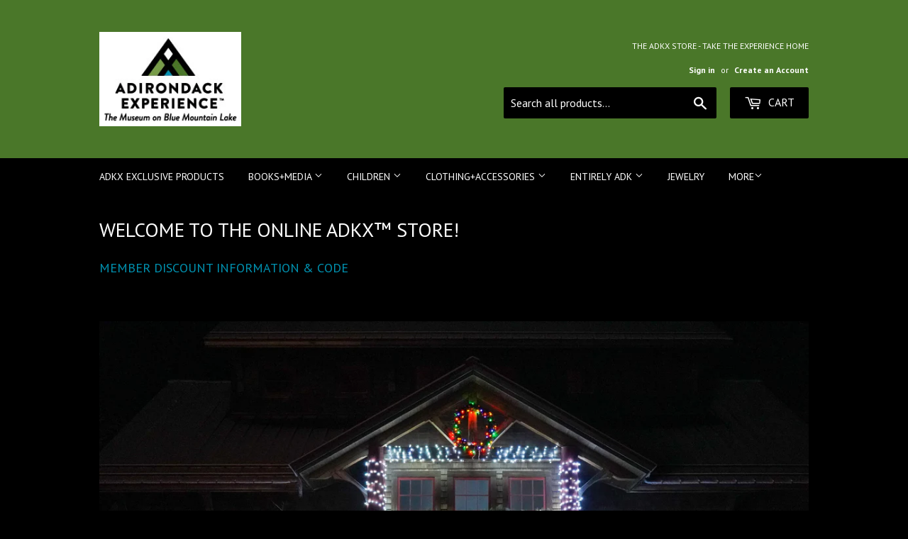

--- FILE ---
content_type: text/html; charset=utf-8
request_url: https://theadkxstore.com/
body_size: 21661
content:
<!doctype html>
<!--[if lt IE 7]><html class="no-js lt-ie9 lt-ie8 lt-ie7" lang="en"> <![endif]-->
<!--[if IE 7]><html class="no-js lt-ie9 lt-ie8" lang="en"> <![endif]-->
<!--[if IE 8]><html class="no-js lt-ie9" lang="en"> <![endif]-->
<!--[if IE 9 ]><html class="ie9 no-js"> <![endif]-->
<!--[if (gt IE 9)|!(IE)]><!--> <html class="no-touch no-js"> <!--<![endif]-->
<head><!--Content in content_for_header -->
<!--LayoutHub-Embed--><link rel="stylesheet" type="text/css" href="data:text/css;base64," media="all">
<!--LH--><!--/LayoutHub-Embed--><script>(function(H){H.className=H.className.replace(/\bno-js\b/,'js')})(document.documentElement)</script>
  <!-- Basic page needs ================================================== -->
  <meta charset="utf-8">
  <meta http-equiv="X-UA-Compatible" content="IE=edge,chrome=1">

  
  <link rel="shortcut icon" href="//theadkxstore.com/cdn/shop/files/TheADKX_32x32.jpg?v=1614298117" type="image/png" />
  

  <!-- Title and description ================================================== -->
  <title>
  Adirondack Experience Online Store &ndash; The ADKX Store
  </title>


  
    <meta name="description" content="The Adirondack Museum Store has a wide variety of Adirondack made treasures. Our products are a step away from the ordinary, from handmade crafts to unique rustic furniture. Bring a piece of the Adirondack story and history to your home or camp!">
  

  <!-- Product meta ================================================== -->
  <!-- /snippets/social-meta-tags.liquid -->




<meta property="og:site_name" content="The ADKX Store">
<meta property="og:url" content="https://theadkxstore.com/">
<meta property="og:title" content="Adirondack Experience Online Store">
<meta property="og:type" content="website">
<meta property="og:description" content="The Adirondack Museum Store has a wide variety of Adirondack made treasures. Our products are a step away from the ordinary, from handmade crafts to unique rustic furniture. Bring a piece of the Adirondack story and history to your home or camp!">





<meta name="twitter:card" content="summary_large_image">
<meta name="twitter:title" content="Adirondack Experience Online Store">
<meta name="twitter:description" content="The Adirondack Museum Store has a wide variety of Adirondack made treasures. Our products are a step away from the ordinary, from handmade crafts to unique rustic furniture. Bring a piece of the Adirondack story and history to your home or camp!">


  <!-- Helpers ================================================== -->
  <link rel="canonical" href="https://theadkxstore.com/">
  <meta name="viewport" content="width=device-width,initial-scale=1">

  <!-- CSS ================================================== -->
  <link href="//theadkxstore.com/cdn/shop/t/6/assets/theme.scss.css?v=52139940410203459801767978532" rel="stylesheet" type="text/css" media="all" />
  
  
  
  <link href="//fonts.googleapis.com/css?family=PT+Sans:400,700" rel="stylesheet" type="text/css" media="all" />


  


  



  <!-- Header hook for plugins ================================================== -->
  <script>window.performance && window.performance.mark && window.performance.mark('shopify.content_for_header.start');</script><meta id="shopify-digital-wallet" name="shopify-digital-wallet" content="/427360311/digital_wallets/dialog">
<meta name="shopify-checkout-api-token" content="de16b4610146d80c229563db47090667">
<script async="async" src="/checkouts/internal/preloads.js?locale=en-US"></script>
<link rel="preconnect" href="https://shop.app" crossorigin="anonymous">
<script async="async" src="https://shop.app/checkouts/internal/preloads.js?locale=en-US&shop_id=427360311" crossorigin="anonymous"></script>
<script id="shopify-features" type="application/json">{"accessToken":"de16b4610146d80c229563db47090667","betas":["rich-media-storefront-analytics"],"domain":"theadkxstore.com","predictiveSearch":true,"shopId":427360311,"locale":"en"}</script>
<script>var Shopify = Shopify || {};
Shopify.shop = "theadkx.myshopify.com";
Shopify.locale = "en";
Shopify.currency = {"active":"USD","rate":"1.0"};
Shopify.country = "US";
Shopify.theme = {"name":"Leah's first edits","id":141608255576,"schema_name":"Supply","schema_version":"3.1.0","theme_store_id":679,"role":"main"};
Shopify.theme.handle = "null";
Shopify.theme.style = {"id":null,"handle":null};
Shopify.cdnHost = "theadkxstore.com/cdn";
Shopify.routes = Shopify.routes || {};
Shopify.routes.root = "/";</script>
<script type="module">!function(o){(o.Shopify=o.Shopify||{}).modules=!0}(window);</script>
<script>!function(o){function n(){var o=[];function n(){o.push(Array.prototype.slice.apply(arguments))}return n.q=o,n}var t=o.Shopify=o.Shopify||{};t.loadFeatures=n(),t.autoloadFeatures=n()}(window);</script>
<script>
  window.ShopifyPay = window.ShopifyPay || {};
  window.ShopifyPay.apiHost = "shop.app\/pay";
  window.ShopifyPay.redirectState = null;
</script>
<script id="shop-js-analytics" type="application/json">{"pageType":"index"}</script>
<script defer="defer" async type="module" src="//theadkxstore.com/cdn/shopifycloud/shop-js/modules/v2/client.init-shop-cart-sync_BdyHc3Nr.en.esm.js"></script>
<script defer="defer" async type="module" src="//theadkxstore.com/cdn/shopifycloud/shop-js/modules/v2/chunk.common_Daul8nwZ.esm.js"></script>
<script type="module">
  await import("//theadkxstore.com/cdn/shopifycloud/shop-js/modules/v2/client.init-shop-cart-sync_BdyHc3Nr.en.esm.js");
await import("//theadkxstore.com/cdn/shopifycloud/shop-js/modules/v2/chunk.common_Daul8nwZ.esm.js");

  window.Shopify.SignInWithShop?.initShopCartSync?.({"fedCMEnabled":true,"windoidEnabled":true});

</script>
<script>
  window.Shopify = window.Shopify || {};
  if (!window.Shopify.featureAssets) window.Shopify.featureAssets = {};
  window.Shopify.featureAssets['shop-js'] = {"shop-cart-sync":["modules/v2/client.shop-cart-sync_QYOiDySF.en.esm.js","modules/v2/chunk.common_Daul8nwZ.esm.js"],"init-fed-cm":["modules/v2/client.init-fed-cm_DchLp9rc.en.esm.js","modules/v2/chunk.common_Daul8nwZ.esm.js"],"shop-button":["modules/v2/client.shop-button_OV7bAJc5.en.esm.js","modules/v2/chunk.common_Daul8nwZ.esm.js"],"init-windoid":["modules/v2/client.init-windoid_DwxFKQ8e.en.esm.js","modules/v2/chunk.common_Daul8nwZ.esm.js"],"shop-cash-offers":["modules/v2/client.shop-cash-offers_DWtL6Bq3.en.esm.js","modules/v2/chunk.common_Daul8nwZ.esm.js","modules/v2/chunk.modal_CQq8HTM6.esm.js"],"shop-toast-manager":["modules/v2/client.shop-toast-manager_CX9r1SjA.en.esm.js","modules/v2/chunk.common_Daul8nwZ.esm.js"],"init-shop-email-lookup-coordinator":["modules/v2/client.init-shop-email-lookup-coordinator_UhKnw74l.en.esm.js","modules/v2/chunk.common_Daul8nwZ.esm.js"],"pay-button":["modules/v2/client.pay-button_DzxNnLDY.en.esm.js","modules/v2/chunk.common_Daul8nwZ.esm.js"],"avatar":["modules/v2/client.avatar_BTnouDA3.en.esm.js"],"init-shop-cart-sync":["modules/v2/client.init-shop-cart-sync_BdyHc3Nr.en.esm.js","modules/v2/chunk.common_Daul8nwZ.esm.js"],"shop-login-button":["modules/v2/client.shop-login-button_D8B466_1.en.esm.js","modules/v2/chunk.common_Daul8nwZ.esm.js","modules/v2/chunk.modal_CQq8HTM6.esm.js"],"init-customer-accounts-sign-up":["modules/v2/client.init-customer-accounts-sign-up_C8fpPm4i.en.esm.js","modules/v2/client.shop-login-button_D8B466_1.en.esm.js","modules/v2/chunk.common_Daul8nwZ.esm.js","modules/v2/chunk.modal_CQq8HTM6.esm.js"],"init-shop-for-new-customer-accounts":["modules/v2/client.init-shop-for-new-customer-accounts_CVTO0Ztu.en.esm.js","modules/v2/client.shop-login-button_D8B466_1.en.esm.js","modules/v2/chunk.common_Daul8nwZ.esm.js","modules/v2/chunk.modal_CQq8HTM6.esm.js"],"init-customer-accounts":["modules/v2/client.init-customer-accounts_dRgKMfrE.en.esm.js","modules/v2/client.shop-login-button_D8B466_1.en.esm.js","modules/v2/chunk.common_Daul8nwZ.esm.js","modules/v2/chunk.modal_CQq8HTM6.esm.js"],"shop-follow-button":["modules/v2/client.shop-follow-button_CkZpjEct.en.esm.js","modules/v2/chunk.common_Daul8nwZ.esm.js","modules/v2/chunk.modal_CQq8HTM6.esm.js"],"lead-capture":["modules/v2/client.lead-capture_BntHBhfp.en.esm.js","modules/v2/chunk.common_Daul8nwZ.esm.js","modules/v2/chunk.modal_CQq8HTM6.esm.js"],"checkout-modal":["modules/v2/client.checkout-modal_CfxcYbTm.en.esm.js","modules/v2/chunk.common_Daul8nwZ.esm.js","modules/v2/chunk.modal_CQq8HTM6.esm.js"],"shop-login":["modules/v2/client.shop-login_Da4GZ2H6.en.esm.js","modules/v2/chunk.common_Daul8nwZ.esm.js","modules/v2/chunk.modal_CQq8HTM6.esm.js"],"payment-terms":["modules/v2/client.payment-terms_MV4M3zvL.en.esm.js","modules/v2/chunk.common_Daul8nwZ.esm.js","modules/v2/chunk.modal_CQq8HTM6.esm.js"]};
</script>
<script>(function() {
  var isLoaded = false;
  function asyncLoad() {
    if (isLoaded) return;
    isLoaded = true;
    var urls = ["https:\/\/app.layouthub.com\/shopify\/layouthub.js?shop=theadkx.myshopify.com"];
    for (var i = 0; i < urls.length; i++) {
      var s = document.createElement('script');
      s.type = 'text/javascript';
      s.async = true;
      s.src = urls[i];
      var x = document.getElementsByTagName('script')[0];
      x.parentNode.insertBefore(s, x);
    }
  };
  if(window.attachEvent) {
    window.attachEvent('onload', asyncLoad);
  } else {
    window.addEventListener('load', asyncLoad, false);
  }
})();</script>
<script id="__st">var __st={"a":427360311,"offset":-18000,"reqid":"7149b423-8ae7-475f-8847-cc8c5456bac7-1768966465","pageurl":"theadkxstore.com\/","u":"b5682bd44525","p":"home"};</script>
<script>window.ShopifyPaypalV4VisibilityTracking = true;</script>
<script id="captcha-bootstrap">!function(){'use strict';const t='contact',e='account',n='new_comment',o=[[t,t],['blogs',n],['comments',n],[t,'customer']],c=[[e,'customer_login'],[e,'guest_login'],[e,'recover_customer_password'],[e,'create_customer']],r=t=>t.map((([t,e])=>`form[action*='/${t}']:not([data-nocaptcha='true']) input[name='form_type'][value='${e}']`)).join(','),a=t=>()=>t?[...document.querySelectorAll(t)].map((t=>t.form)):[];function s(){const t=[...o],e=r(t);return a(e)}const i='password',u='form_key',d=['recaptcha-v3-token','g-recaptcha-response','h-captcha-response',i],f=()=>{try{return window.sessionStorage}catch{return}},m='__shopify_v',_=t=>t.elements[u];function p(t,e,n=!1){try{const o=window.sessionStorage,c=JSON.parse(o.getItem(e)),{data:r}=function(t){const{data:e,action:n}=t;return t[m]||n?{data:e,action:n}:{data:t,action:n}}(c);for(const[e,n]of Object.entries(r))t.elements[e]&&(t.elements[e].value=n);n&&o.removeItem(e)}catch(o){console.error('form repopulation failed',{error:o})}}const l='form_type',E='cptcha';function T(t){t.dataset[E]=!0}const w=window,h=w.document,L='Shopify',v='ce_forms',y='captcha';let A=!1;((t,e)=>{const n=(g='f06e6c50-85a8-45c8-87d0-21a2b65856fe',I='https://cdn.shopify.com/shopifycloud/storefront-forms-hcaptcha/ce_storefront_forms_captcha_hcaptcha.v1.5.2.iife.js',D={infoText:'Protected by hCaptcha',privacyText:'Privacy',termsText:'Terms'},(t,e,n)=>{const o=w[L][v],c=o.bindForm;if(c)return c(t,g,e,D).then(n);var r;o.q.push([[t,g,e,D],n]),r=I,A||(h.body.append(Object.assign(h.createElement('script'),{id:'captcha-provider',async:!0,src:r})),A=!0)});var g,I,D;w[L]=w[L]||{},w[L][v]=w[L][v]||{},w[L][v].q=[],w[L][y]=w[L][y]||{},w[L][y].protect=function(t,e){n(t,void 0,e),T(t)},Object.freeze(w[L][y]),function(t,e,n,w,h,L){const[v,y,A,g]=function(t,e,n){const i=e?o:[],u=t?c:[],d=[...i,...u],f=r(d),m=r(i),_=r(d.filter((([t,e])=>n.includes(e))));return[a(f),a(m),a(_),s()]}(w,h,L),I=t=>{const e=t.target;return e instanceof HTMLFormElement?e:e&&e.form},D=t=>v().includes(t);t.addEventListener('submit',(t=>{const e=I(t);if(!e)return;const n=D(e)&&!e.dataset.hcaptchaBound&&!e.dataset.recaptchaBound,o=_(e),c=g().includes(e)&&(!o||!o.value);(n||c)&&t.preventDefault(),c&&!n&&(function(t){try{if(!f())return;!function(t){const e=f();if(!e)return;const n=_(t);if(!n)return;const o=n.value;o&&e.removeItem(o)}(t);const e=Array.from(Array(32),(()=>Math.random().toString(36)[2])).join('');!function(t,e){_(t)||t.append(Object.assign(document.createElement('input'),{type:'hidden',name:u})),t.elements[u].value=e}(t,e),function(t,e){const n=f();if(!n)return;const o=[...t.querySelectorAll(`input[type='${i}']`)].map((({name:t})=>t)),c=[...d,...o],r={};for(const[a,s]of new FormData(t).entries())c.includes(a)||(r[a]=s);n.setItem(e,JSON.stringify({[m]:1,action:t.action,data:r}))}(t,e)}catch(e){console.error('failed to persist form',e)}}(e),e.submit())}));const S=(t,e)=>{t&&!t.dataset[E]&&(n(t,e.some((e=>e===t))),T(t))};for(const o of['focusin','change'])t.addEventListener(o,(t=>{const e=I(t);D(e)&&S(e,y())}));const B=e.get('form_key'),M=e.get(l),P=B&&M;t.addEventListener('DOMContentLoaded',(()=>{const t=y();if(P)for(const e of t)e.elements[l].value===M&&p(e,B);[...new Set([...A(),...v().filter((t=>'true'===t.dataset.shopifyCaptcha))])].forEach((e=>S(e,t)))}))}(h,new URLSearchParams(w.location.search),n,t,e,['guest_login'])})(!0,!0)}();</script>
<script integrity="sha256-4kQ18oKyAcykRKYeNunJcIwy7WH5gtpwJnB7kiuLZ1E=" data-source-attribution="shopify.loadfeatures" defer="defer" src="//theadkxstore.com/cdn/shopifycloud/storefront/assets/storefront/load_feature-a0a9edcb.js" crossorigin="anonymous"></script>
<script crossorigin="anonymous" defer="defer" src="//theadkxstore.com/cdn/shopifycloud/storefront/assets/shopify_pay/storefront-65b4c6d7.js?v=20250812"></script>
<script data-source-attribution="shopify.dynamic_checkout.dynamic.init">var Shopify=Shopify||{};Shopify.PaymentButton=Shopify.PaymentButton||{isStorefrontPortableWallets:!0,init:function(){window.Shopify.PaymentButton.init=function(){};var t=document.createElement("script");t.src="https://theadkxstore.com/cdn/shopifycloud/portable-wallets/latest/portable-wallets.en.js",t.type="module",document.head.appendChild(t)}};
</script>
<script data-source-attribution="shopify.dynamic_checkout.buyer_consent">
  function portableWalletsHideBuyerConsent(e){var t=document.getElementById("shopify-buyer-consent"),n=document.getElementById("shopify-subscription-policy-button");t&&n&&(t.classList.add("hidden"),t.setAttribute("aria-hidden","true"),n.removeEventListener("click",e))}function portableWalletsShowBuyerConsent(e){var t=document.getElementById("shopify-buyer-consent"),n=document.getElementById("shopify-subscription-policy-button");t&&n&&(t.classList.remove("hidden"),t.removeAttribute("aria-hidden"),n.addEventListener("click",e))}window.Shopify?.PaymentButton&&(window.Shopify.PaymentButton.hideBuyerConsent=portableWalletsHideBuyerConsent,window.Shopify.PaymentButton.showBuyerConsent=portableWalletsShowBuyerConsent);
</script>
<script data-source-attribution="shopify.dynamic_checkout.cart.bootstrap">document.addEventListener("DOMContentLoaded",(function(){function t(){return document.querySelector("shopify-accelerated-checkout-cart, shopify-accelerated-checkout")}if(t())Shopify.PaymentButton.init();else{new MutationObserver((function(e,n){t()&&(Shopify.PaymentButton.init(),n.disconnect())})).observe(document.body,{childList:!0,subtree:!0})}}));
</script>
<link id="shopify-accelerated-checkout-styles" rel="stylesheet" media="screen" href="https://theadkxstore.com/cdn/shopifycloud/portable-wallets/latest/accelerated-checkout-backwards-compat.css" crossorigin="anonymous">
<style id="shopify-accelerated-checkout-cart">
        #shopify-buyer-consent {
  margin-top: 1em;
  display: inline-block;
  width: 100%;
}

#shopify-buyer-consent.hidden {
  display: none;
}

#shopify-subscription-policy-button {
  background: none;
  border: none;
  padding: 0;
  text-decoration: underline;
  font-size: inherit;
  cursor: pointer;
}

#shopify-subscription-policy-button::before {
  box-shadow: none;
}

      </style>

<script>window.performance && window.performance.mark && window.performance.mark('shopify.content_for_header.end');</script>
 <!--LHREPLACED--> <script> 
page = '' 
var shopUrl = "theadkx.myshopify.com" 
</script> 
 
 
<script> 
page = 'collection' 
</script> 
 
<script src="//theadkxstore.com/cdn/shop/t/6/assets/tricon-label.js?v=63167301073239873721752502734" async></script> 


  

<!--[if lt IE 9]>
<script src="//cdnjs.cloudflare.com/ajax/libs/html5shiv/3.7.2/html5shiv.min.js" type="text/javascript"></script>
<script src="//theadkxstore.com/cdn/shop/t/6/assets/respond.min.js?v=2656" type="text/javascript"></script>
<link href="//theadkxstore.com/cdn/shop/t/6/assets/respond-proxy.html" id="respond-proxy" rel="respond-proxy" />
<link href="//theadkxstore.com/search?q=53673fff3c3998e1c703106a161b71f5" id="respond-redirect" rel="respond-redirect" />
<script src="//theadkxstore.com/search?q=53673fff3c3998e1c703106a161b71f5" type="text/javascript"></script>
<![endif]-->
<!--[if (lte IE 9) ]><script src="//theadkxstore.com/cdn/shop/t/6/assets/match-media.min.js?v=2656" type="text/javascript"></script><![endif]-->


  
  

  <script src="//theadkxstore.com/cdn/shop/t/6/assets/jquery-2.2.3.min.js?v=58211863146907186831752502734" type="text/javascript"></script>

  <!--[if (gt IE 9)|!(IE)]><!--><script src="//theadkxstore.com/cdn/shop/t/6/assets/lazysizes.min.js?v=8147953233334221341752502734" async="async"></script><!--<![endif]-->
  <!--[if lte IE 9]><script src="//theadkxstore.com/cdn/shop/t/6/assets/lazysizes.min.js?v=8147953233334221341752502734"></script><![endif]-->

  <!--[if (gt IE 9)|!(IE)]><!--><script src="//theadkxstore.com/cdn/shop/t/6/assets/vendor.js?v=36233103725173156861752502734" defer="defer"></script><!--<![endif]-->
  <!--[if lte IE 9]><script src="//theadkxstore.com/cdn/shop/t/6/assets/vendor.js?v=36233103725173156861752502734"></script><![endif]-->

  <!--[if (gt IE 9)|!(IE)]><!--><script src="//theadkxstore.com/cdn/shop/t/6/assets/theme.js?v=6807891542654393291752502734" defer="defer"></script><!--<![endif]-->
  <!--[if lte IE 9]><script src="//theadkxstore.com/cdn/shop/t/6/assets/theme.js?v=6807891542654393291752502734"></script><![endif]-->

  <!-- Google tag (gtag.js) --> <script async src="https://www.googletagmanager.com/gtag/js?id=G-2DV8EJC94B"></script> <script> window.dataLayer = window.dataLayer || []; function 
gtag(){dataLayer.push(arguments);} gtag('js', new Date()); gtag('config', 'G-2DV8EJC94B'); </script>
  
<meta property="og:image" content="https://cdn.shopify.com/s/files/1/0004/2736/0311/files/TheADKX.jpg?height=628&pad_color=fff&v=1614298117&width=1200" />
<meta property="og:image:secure_url" content="https://cdn.shopify.com/s/files/1/0004/2736/0311/files/TheADKX.jpg?height=628&pad_color=fff&v=1614298117&width=1200" />
<meta property="og:image:width" content="1200" />
<meta property="og:image:height" content="628" />
<link href="https://monorail-edge.shopifysvc.com" rel="dns-prefetch">
<script>(function(){if ("sendBeacon" in navigator && "performance" in window) {try {var session_token_from_headers = performance.getEntriesByType('navigation')[0].serverTiming.find(x => x.name == '_s').description;} catch {var session_token_from_headers = undefined;}var session_cookie_matches = document.cookie.match(/_shopify_s=([^;]*)/);var session_token_from_cookie = session_cookie_matches && session_cookie_matches.length === 2 ? session_cookie_matches[1] : "";var session_token = session_token_from_headers || session_token_from_cookie || "";function handle_abandonment_event(e) {var entries = performance.getEntries().filter(function(entry) {return /monorail-edge.shopifysvc.com/.test(entry.name);});if (!window.abandonment_tracked && entries.length === 0) {window.abandonment_tracked = true;var currentMs = Date.now();var navigation_start = performance.timing.navigationStart;var payload = {shop_id: 427360311,url: window.location.href,navigation_start,duration: currentMs - navigation_start,session_token,page_type: "index"};window.navigator.sendBeacon("https://monorail-edge.shopifysvc.com/v1/produce", JSON.stringify({schema_id: "online_store_buyer_site_abandonment/1.1",payload: payload,metadata: {event_created_at_ms: currentMs,event_sent_at_ms: currentMs}}));}}window.addEventListener('pagehide', handle_abandonment_event);}}());</script>
<script id="web-pixels-manager-setup">(function e(e,d,r,n,o){if(void 0===o&&(o={}),!Boolean(null===(a=null===(i=window.Shopify)||void 0===i?void 0:i.analytics)||void 0===a?void 0:a.replayQueue)){var i,a;window.Shopify=window.Shopify||{};var t=window.Shopify;t.analytics=t.analytics||{};var s=t.analytics;s.replayQueue=[],s.publish=function(e,d,r){return s.replayQueue.push([e,d,r]),!0};try{self.performance.mark("wpm:start")}catch(e){}var l=function(){var e={modern:/Edge?\/(1{2}[4-9]|1[2-9]\d|[2-9]\d{2}|\d{4,})\.\d+(\.\d+|)|Firefox\/(1{2}[4-9]|1[2-9]\d|[2-9]\d{2}|\d{4,})\.\d+(\.\d+|)|Chrom(ium|e)\/(9{2}|\d{3,})\.\d+(\.\d+|)|(Maci|X1{2}).+ Version\/(15\.\d+|(1[6-9]|[2-9]\d|\d{3,})\.\d+)([,.]\d+|)( \(\w+\)|)( Mobile\/\w+|) Safari\/|Chrome.+OPR\/(9{2}|\d{3,})\.\d+\.\d+|(CPU[ +]OS|iPhone[ +]OS|CPU[ +]iPhone|CPU IPhone OS|CPU iPad OS)[ +]+(15[._]\d+|(1[6-9]|[2-9]\d|\d{3,})[._]\d+)([._]\d+|)|Android:?[ /-](13[3-9]|1[4-9]\d|[2-9]\d{2}|\d{4,})(\.\d+|)(\.\d+|)|Android.+Firefox\/(13[5-9]|1[4-9]\d|[2-9]\d{2}|\d{4,})\.\d+(\.\d+|)|Android.+Chrom(ium|e)\/(13[3-9]|1[4-9]\d|[2-9]\d{2}|\d{4,})\.\d+(\.\d+|)|SamsungBrowser\/([2-9]\d|\d{3,})\.\d+/,legacy:/Edge?\/(1[6-9]|[2-9]\d|\d{3,})\.\d+(\.\d+|)|Firefox\/(5[4-9]|[6-9]\d|\d{3,})\.\d+(\.\d+|)|Chrom(ium|e)\/(5[1-9]|[6-9]\d|\d{3,})\.\d+(\.\d+|)([\d.]+$|.*Safari\/(?![\d.]+ Edge\/[\d.]+$))|(Maci|X1{2}).+ Version\/(10\.\d+|(1[1-9]|[2-9]\d|\d{3,})\.\d+)([,.]\d+|)( \(\w+\)|)( Mobile\/\w+|) Safari\/|Chrome.+OPR\/(3[89]|[4-9]\d|\d{3,})\.\d+\.\d+|(CPU[ +]OS|iPhone[ +]OS|CPU[ +]iPhone|CPU IPhone OS|CPU iPad OS)[ +]+(10[._]\d+|(1[1-9]|[2-9]\d|\d{3,})[._]\d+)([._]\d+|)|Android:?[ /-](13[3-9]|1[4-9]\d|[2-9]\d{2}|\d{4,})(\.\d+|)(\.\d+|)|Mobile Safari.+OPR\/([89]\d|\d{3,})\.\d+\.\d+|Android.+Firefox\/(13[5-9]|1[4-9]\d|[2-9]\d{2}|\d{4,})\.\d+(\.\d+|)|Android.+Chrom(ium|e)\/(13[3-9]|1[4-9]\d|[2-9]\d{2}|\d{4,})\.\d+(\.\d+|)|Android.+(UC? ?Browser|UCWEB|U3)[ /]?(15\.([5-9]|\d{2,})|(1[6-9]|[2-9]\d|\d{3,})\.\d+)\.\d+|SamsungBrowser\/(5\.\d+|([6-9]|\d{2,})\.\d+)|Android.+MQ{2}Browser\/(14(\.(9|\d{2,})|)|(1[5-9]|[2-9]\d|\d{3,})(\.\d+|))(\.\d+|)|K[Aa][Ii]OS\/(3\.\d+|([4-9]|\d{2,})\.\d+)(\.\d+|)/},d=e.modern,r=e.legacy,n=navigator.userAgent;return n.match(d)?"modern":n.match(r)?"legacy":"unknown"}(),u="modern"===l?"modern":"legacy",c=(null!=n?n:{modern:"",legacy:""})[u],f=function(e){return[e.baseUrl,"/wpm","/b",e.hashVersion,"modern"===e.buildTarget?"m":"l",".js"].join("")}({baseUrl:d,hashVersion:r,buildTarget:u}),m=function(e){var d=e.version,r=e.bundleTarget,n=e.surface,o=e.pageUrl,i=e.monorailEndpoint;return{emit:function(e){var a=e.status,t=e.errorMsg,s=(new Date).getTime(),l=JSON.stringify({metadata:{event_sent_at_ms:s},events:[{schema_id:"web_pixels_manager_load/3.1",payload:{version:d,bundle_target:r,page_url:o,status:a,surface:n,error_msg:t},metadata:{event_created_at_ms:s}}]});if(!i)return console&&console.warn&&console.warn("[Web Pixels Manager] No Monorail endpoint provided, skipping logging."),!1;try{return self.navigator.sendBeacon.bind(self.navigator)(i,l)}catch(e){}var u=new XMLHttpRequest;try{return u.open("POST",i,!0),u.setRequestHeader("Content-Type","text/plain"),u.send(l),!0}catch(e){return console&&console.warn&&console.warn("[Web Pixels Manager] Got an unhandled error while logging to Monorail."),!1}}}}({version:r,bundleTarget:l,surface:e.surface,pageUrl:self.location.href,monorailEndpoint:e.monorailEndpoint});try{o.browserTarget=l,function(e){var d=e.src,r=e.async,n=void 0===r||r,o=e.onload,i=e.onerror,a=e.sri,t=e.scriptDataAttributes,s=void 0===t?{}:t,l=document.createElement("script"),u=document.querySelector("head"),c=document.querySelector("body");if(l.async=n,l.src=d,a&&(l.integrity=a,l.crossOrigin="anonymous"),s)for(var f in s)if(Object.prototype.hasOwnProperty.call(s,f))try{l.dataset[f]=s[f]}catch(e){}if(o&&l.addEventListener("load",o),i&&l.addEventListener("error",i),u)u.appendChild(l);else{if(!c)throw new Error("Did not find a head or body element to append the script");c.appendChild(l)}}({src:f,async:!0,onload:function(){if(!function(){var e,d;return Boolean(null===(d=null===(e=window.Shopify)||void 0===e?void 0:e.analytics)||void 0===d?void 0:d.initialized)}()){var d=window.webPixelsManager.init(e)||void 0;if(d){var r=window.Shopify.analytics;r.replayQueue.forEach((function(e){var r=e[0],n=e[1],o=e[2];d.publishCustomEvent(r,n,o)})),r.replayQueue=[],r.publish=d.publishCustomEvent,r.visitor=d.visitor,r.initialized=!0}}},onerror:function(){return m.emit({status:"failed",errorMsg:"".concat(f," has failed to load")})},sri:function(e){var d=/^sha384-[A-Za-z0-9+/=]+$/;return"string"==typeof e&&d.test(e)}(c)?c:"",scriptDataAttributes:o}),m.emit({status:"loading"})}catch(e){m.emit({status:"failed",errorMsg:(null==e?void 0:e.message)||"Unknown error"})}}})({shopId: 427360311,storefrontBaseUrl: "https://theadkxstore.com",extensionsBaseUrl: "https://extensions.shopifycdn.com/cdn/shopifycloud/web-pixels-manager",monorailEndpoint: "https://monorail-edge.shopifysvc.com/unstable/produce_batch",surface: "storefront-renderer",enabledBetaFlags: ["2dca8a86"],webPixelsConfigList: [{"id":"79102040","eventPayloadVersion":"v1","runtimeContext":"LAX","scriptVersion":"1","type":"CUSTOM","privacyPurposes":["ANALYTICS"],"name":"Google Analytics tag (migrated)"},{"id":"shopify-app-pixel","configuration":"{}","eventPayloadVersion":"v1","runtimeContext":"STRICT","scriptVersion":"0450","apiClientId":"shopify-pixel","type":"APP","privacyPurposes":["ANALYTICS","MARKETING"]},{"id":"shopify-custom-pixel","eventPayloadVersion":"v1","runtimeContext":"LAX","scriptVersion":"0450","apiClientId":"shopify-pixel","type":"CUSTOM","privacyPurposes":["ANALYTICS","MARKETING"]}],isMerchantRequest: false,initData: {"shop":{"name":"The ADKX Store","paymentSettings":{"currencyCode":"USD"},"myshopifyDomain":"theadkx.myshopify.com","countryCode":"US","storefrontUrl":"https:\/\/theadkxstore.com"},"customer":null,"cart":null,"checkout":null,"productVariants":[],"purchasingCompany":null},},"https://theadkxstore.com/cdn","fcfee988w5aeb613cpc8e4bc33m6693e112",{"modern":"","legacy":""},{"shopId":"427360311","storefrontBaseUrl":"https:\/\/theadkxstore.com","extensionBaseUrl":"https:\/\/extensions.shopifycdn.com\/cdn\/shopifycloud\/web-pixels-manager","surface":"storefront-renderer","enabledBetaFlags":"[\"2dca8a86\"]","isMerchantRequest":"false","hashVersion":"fcfee988w5aeb613cpc8e4bc33m6693e112","publish":"custom","events":"[[\"page_viewed\",{}]]"});</script><script>
  window.ShopifyAnalytics = window.ShopifyAnalytics || {};
  window.ShopifyAnalytics.meta = window.ShopifyAnalytics.meta || {};
  window.ShopifyAnalytics.meta.currency = 'USD';
  var meta = {"page":{"pageType":"home","requestId":"7149b423-8ae7-475f-8847-cc8c5456bac7-1768966465"}};
  for (var attr in meta) {
    window.ShopifyAnalytics.meta[attr] = meta[attr];
  }
</script>
<script class="analytics">
  (function () {
    var customDocumentWrite = function(content) {
      var jquery = null;

      if (window.jQuery) {
        jquery = window.jQuery;
      } else if (window.Checkout && window.Checkout.$) {
        jquery = window.Checkout.$;
      }

      if (jquery) {
        jquery('body').append(content);
      }
    };

    var hasLoggedConversion = function(token) {
      if (token) {
        return document.cookie.indexOf('loggedConversion=' + token) !== -1;
      }
      return false;
    }

    var setCookieIfConversion = function(token) {
      if (token) {
        var twoMonthsFromNow = new Date(Date.now());
        twoMonthsFromNow.setMonth(twoMonthsFromNow.getMonth() + 2);

        document.cookie = 'loggedConversion=' + token + '; expires=' + twoMonthsFromNow;
      }
    }

    var trekkie = window.ShopifyAnalytics.lib = window.trekkie = window.trekkie || [];
    if (trekkie.integrations) {
      return;
    }
    trekkie.methods = [
      'identify',
      'page',
      'ready',
      'track',
      'trackForm',
      'trackLink'
    ];
    trekkie.factory = function(method) {
      return function() {
        var args = Array.prototype.slice.call(arguments);
        args.unshift(method);
        trekkie.push(args);
        return trekkie;
      };
    };
    for (var i = 0; i < trekkie.methods.length; i++) {
      var key = trekkie.methods[i];
      trekkie[key] = trekkie.factory(key);
    }
    trekkie.load = function(config) {
      trekkie.config = config || {};
      trekkie.config.initialDocumentCookie = document.cookie;
      var first = document.getElementsByTagName('script')[0];
      var script = document.createElement('script');
      script.type = 'text/javascript';
      script.onerror = function(e) {
        var scriptFallback = document.createElement('script');
        scriptFallback.type = 'text/javascript';
        scriptFallback.onerror = function(error) {
                var Monorail = {
      produce: function produce(monorailDomain, schemaId, payload) {
        var currentMs = new Date().getTime();
        var event = {
          schema_id: schemaId,
          payload: payload,
          metadata: {
            event_created_at_ms: currentMs,
            event_sent_at_ms: currentMs
          }
        };
        return Monorail.sendRequest("https://" + monorailDomain + "/v1/produce", JSON.stringify(event));
      },
      sendRequest: function sendRequest(endpointUrl, payload) {
        // Try the sendBeacon API
        if (window && window.navigator && typeof window.navigator.sendBeacon === 'function' && typeof window.Blob === 'function' && !Monorail.isIos12()) {
          var blobData = new window.Blob([payload], {
            type: 'text/plain'
          });

          if (window.navigator.sendBeacon(endpointUrl, blobData)) {
            return true;
          } // sendBeacon was not successful

        } // XHR beacon

        var xhr = new XMLHttpRequest();

        try {
          xhr.open('POST', endpointUrl);
          xhr.setRequestHeader('Content-Type', 'text/plain');
          xhr.send(payload);
        } catch (e) {
          console.log(e);
        }

        return false;
      },
      isIos12: function isIos12() {
        return window.navigator.userAgent.lastIndexOf('iPhone; CPU iPhone OS 12_') !== -1 || window.navigator.userAgent.lastIndexOf('iPad; CPU OS 12_') !== -1;
      }
    };
    Monorail.produce('monorail-edge.shopifysvc.com',
      'trekkie_storefront_load_errors/1.1',
      {shop_id: 427360311,
      theme_id: 141608255576,
      app_name: "storefront",
      context_url: window.location.href,
      source_url: "//theadkxstore.com/cdn/s/trekkie.storefront.cd680fe47e6c39ca5d5df5f0a32d569bc48c0f27.min.js"});

        };
        scriptFallback.async = true;
        scriptFallback.src = '//theadkxstore.com/cdn/s/trekkie.storefront.cd680fe47e6c39ca5d5df5f0a32d569bc48c0f27.min.js';
        first.parentNode.insertBefore(scriptFallback, first);
      };
      script.async = true;
      script.src = '//theadkxstore.com/cdn/s/trekkie.storefront.cd680fe47e6c39ca5d5df5f0a32d569bc48c0f27.min.js';
      first.parentNode.insertBefore(script, first);
    };
    trekkie.load(
      {"Trekkie":{"appName":"storefront","development":false,"defaultAttributes":{"shopId":427360311,"isMerchantRequest":null,"themeId":141608255576,"themeCityHash":"7534820653419722104","contentLanguage":"en","currency":"USD","eventMetadataId":"5bc4699e-5c6c-47c1-86b7-cebc000c9da8"},"isServerSideCookieWritingEnabled":true,"monorailRegion":"shop_domain","enabledBetaFlags":["65f19447"]},"Session Attribution":{},"S2S":{"facebookCapiEnabled":false,"source":"trekkie-storefront-renderer","apiClientId":580111}}
    );

    var loaded = false;
    trekkie.ready(function() {
      if (loaded) return;
      loaded = true;

      window.ShopifyAnalytics.lib = window.trekkie;

      var originalDocumentWrite = document.write;
      document.write = customDocumentWrite;
      try { window.ShopifyAnalytics.merchantGoogleAnalytics.call(this); } catch(error) {};
      document.write = originalDocumentWrite;

      window.ShopifyAnalytics.lib.page(null,{"pageType":"home","requestId":"7149b423-8ae7-475f-8847-cc8c5456bac7-1768966465","shopifyEmitted":true});

      var match = window.location.pathname.match(/checkouts\/(.+)\/(thank_you|post_purchase)/)
      var token = match? match[1]: undefined;
      if (!hasLoggedConversion(token)) {
        setCookieIfConversion(token);
        
      }
    });


        var eventsListenerScript = document.createElement('script');
        eventsListenerScript.async = true;
        eventsListenerScript.src = "//theadkxstore.com/cdn/shopifycloud/storefront/assets/shop_events_listener-3da45d37.js";
        document.getElementsByTagName('head')[0].appendChild(eventsListenerScript);

})();</script>
  <script>
  if (!window.ga || (window.ga && typeof window.ga !== 'function')) {
    window.ga = function ga() {
      (window.ga.q = window.ga.q || []).push(arguments);
      if (window.Shopify && window.Shopify.analytics && typeof window.Shopify.analytics.publish === 'function') {
        window.Shopify.analytics.publish("ga_stub_called", {}, {sendTo: "google_osp_migration"});
      }
      console.error("Shopify's Google Analytics stub called with:", Array.from(arguments), "\nSee https://help.shopify.com/manual/promoting-marketing/pixels/pixel-migration#google for more information.");
    };
    if (window.Shopify && window.Shopify.analytics && typeof window.Shopify.analytics.publish === 'function') {
      window.Shopify.analytics.publish("ga_stub_initialized", {}, {sendTo: "google_osp_migration"});
    }
  }
</script>
<script
  defer
  src="https://theadkxstore.com/cdn/shopifycloud/perf-kit/shopify-perf-kit-3.0.4.min.js"
  data-application="storefront-renderer"
  data-shop-id="427360311"
  data-render-region="gcp-us-central1"
  data-page-type="index"
  data-theme-instance-id="141608255576"
  data-theme-name="Supply"
  data-theme-version="3.1.0"
  data-monorail-region="shop_domain"
  data-resource-timing-sampling-rate="10"
  data-shs="true"
  data-shs-beacon="true"
  data-shs-export-with-fetch="true"
  data-shs-logs-sample-rate="1"
  data-shs-beacon-endpoint="https://theadkxstore.com/api/collect"
></script>
</head>

<body id="adirondack-experience-online-store" class="template-index" >
  
  

  <div id="shopify-section-header" class="shopify-section header-section"><header class="site-header" role="banner" data-section-id="header" data-section-type="header-section">
  <div class="wrapper">

    <div class="grid--full">
      <div class="grid-item large--one-half">
        
          <h1 class="header-logo" itemscope itemtype="http://schema.org/Organization">
        
          
          

          <a href="/" itemprop="url">
            <div class="lazyload__image-wrapper no-js" style="max-width:200px;">
              <div style="padding-top:66.66666666666666%;">
                <img class="lazyload js"
                  data-src="//theadkxstore.com/cdn/shop/files/TheADKX_{width}x.jpg?v=1614298117"
                  data-widths="[180, 360, 540, 720, 900, 1080, 1296, 1512, 1728, 2048]"
                  data-aspectratio="1.5"
                  data-sizes="auto"
                  alt="The ADKX Store"
                  style="width:200px;">
              </div>
            </div>
            <noscript>
              
              <img src="//theadkxstore.com/cdn/shop/files/TheADKX_200x.jpg?v=1614298117"
                srcset="//theadkxstore.com/cdn/shop/files/TheADKX_200x.jpg?v=1614298117 1x, //theadkxstore.com/cdn/shop/files/TheADKX_200x@2x.jpg?v=1614298117 2x"
                alt="The ADKX Store"
                itemprop="logo"
                style="max-width:200px;">
            </noscript>
          </a>
          
        
          </h1>
        
      </div>

      <div class="grid-item large--one-half text-center large--text-right">
        
          <div class="site-header--text-links">
            
              

                <p>THE ADKX STORE - TAKE THE EXPERIENCE HOME</p>

              
            

            
              <span class="site-header--meta-links medium-down--hide">
                
                  <a href="/account/login" id="customer_login_link">Sign in</a>
                  <span class="site-header--spacer">or</span>
                  <a href="/account/register" id="customer_register_link">Create an Account</a>
                
              </span>
            
          </div>

          <br class="medium-down--hide">
        

        <form action="/search" method="get" class="search-bar" role="search">
  <input type="hidden" name="type" value="product">

  <input type="search" name="q" value="" placeholder="Search all products..." aria-label="Search all products...">
  <button type="submit" class="search-bar--submit icon-fallback-text">
    <span class="icon icon-search" aria-hidden="true"></span>
    <span class="fallback-text">Search</span>
  </button>
</form>


        <a href="/cart" class="header-cart-btn cart-toggle">
          <span class="icon icon-cart"></span>
          Cart <span class="cart-count cart-badge--desktop hidden-count">0</span>
        </a>
      </div>
    </div>

  </div>
</header>

<div id="mobileNavBar">
  <div class="display-table-cell">
    <button class="menu-toggle mobileNavBar-link" aria-controls="navBar" aria-expanded="false"><span class="icon icon-hamburger" aria-hidden="true"></span>Menu</button>
  </div>
  <div class="display-table-cell">
    <a href="/cart" class="cart-toggle mobileNavBar-link">
      <span class="icon icon-cart"></span>
      Cart <span class="cart-count hidden-count">0</span>
    </a>
  </div>
</div>

<nav class="nav-bar" id="navBar" role="navigation">
  <div class="wrapper">
    <form action="/search" method="get" class="search-bar" role="search">
  <input type="hidden" name="type" value="product">

  <input type="search" name="q" value="" placeholder="Search all products..." aria-label="Search all products...">
  <button type="submit" class="search-bar--submit icon-fallback-text">
    <span class="icon icon-search" aria-hidden="true"></span>
    <span class="fallback-text">Search</span>
  </button>
</form>

    <ul class="mobile-nav" id="MobileNav">
  
  <li class="large--hide">
    <a href="/">Home</a>
  </li>
  
  
    
      <li>
        <a
          href="/collections/exclusive-adkx-gear"
          class="mobile-nav--link"
          data-meganav-type="child"
          >
            ADKX Exclusive Products
        </a>
      </li>
    
  
    
      
      <li 
        class="mobile-nav--has-dropdown "
        aria-haspopup="true">
        <a
          href="/collections/books-media"
          class="mobile-nav--link"
          data-meganav-type="parent"
          aria-controls="MenuParent-2"
          aria-expanded="false"
          >
            Books+Media
            <span class="icon icon-arrow-down" aria-hidden="true"></span>
        </a>
        <ul
          id="MenuParent-2"
          class="mobile-nav--dropdown "
          data-meganav-dropdown>
          
            
              <li>
                <a
                  href="/collections/adirondack-history"
                  class="mobile-nav--link"
                  data-meganav-type="child"
                  >
                    Adirondack History
                </a>
              </li>
            
          
            
              <li>
                <a
                  href="/collections/adirondack-writings-novels"
                  class="mobile-nav--link"
                  data-meganav-type="child"
                  >
                    Adirondack Writings+Novels
                </a>
              </li>
            
          
            
              <li>
                <a
                  href="/collections/art-photography"
                  class="mobile-nav--link"
                  data-meganav-type="child"
                  >
                    Art+Photography
                </a>
              </li>
            
          
            
              <li>
                <a
                  href="/collections/boat-furniture-plans"
                  class="mobile-nav--link"
                  data-meganav-type="child"
                  >
                    Boat+Furniture Plans 
                </a>
              </li>
            
          
            
              <li>
                <a
                  href="/collections/calendars"
                  class="mobile-nav--link"
                  data-meganav-type="child"
                  >
                    Calendars
                </a>
              </li>
            
          
            
              <li>
                <a
                  href="/collections/cds-dvds"
                  class="mobile-nav--link"
                  data-meganav-type="child"
                  >
                    CDs+DVDs 
                </a>
              </li>
            
          
            
              <li>
                <a
                  href="/collections/childrens-books"
                  class="mobile-nav--link"
                  data-meganav-type="child"
                  >
                    Children&#39;s Books
                </a>
              </li>
            
          
            
              <li>
                <a
                  href="/collections/coffee-table-books"
                  class="mobile-nav--link"
                  data-meganav-type="child"
                  >
                    Coffee Table Books
                </a>
              </li>
            
          
            
              <li>
                <a
                  href="/collections/conservation-environment"
                  class="mobile-nav--link"
                  data-meganav-type="child"
                  >
                    Conservation &amp; Environment
                </a>
              </li>
            
          
            
              <li>
                <a
                  href="/collections/cook-books"
                  class="mobile-nav--link"
                  data-meganav-type="child"
                  >
                    Cookbooks
                </a>
              </li>
            
          
            
              <li>
                <a
                  href="/collections/guides-how-to"
                  class="mobile-nav--link"
                  data-meganav-type="child"
                  >
                    Guides+How To
                </a>
              </li>
            
          
            
              <li>
                <a
                  href="/collections/stationery"
                  class="mobile-nav--link"
                  data-meganav-type="child"
                  >
                    Journals+Stationery
                </a>
              </li>
            
          
            
              <li>
                <a
                  href="/collections/outdoor-activities-pastimes"
                  class="mobile-nav--link"
                  data-meganav-type="child"
                  >
                    Outdoor Activities+Pastimes
                </a>
              </li>
            
          
        </ul>
      </li>
    
  
    
      
      <li 
        class="mobile-nav--has-dropdown "
        aria-haspopup="true">
        <a
          href="/collections/children"
          class="mobile-nav--link"
          data-meganav-type="parent"
          aria-controls="MenuParent-3"
          aria-expanded="false"
          >
            Children
            <span class="icon icon-arrow-down" aria-hidden="true"></span>
        </a>
        <ul
          id="MenuParent-3"
          class="mobile-nav--dropdown "
          data-meganav-dropdown>
          
            
              <li>
                <a
                  href="/collections/apparel-hats"
                  class="mobile-nav--link"
                  data-meganav-type="child"
                  >
                    Apparel+Hats
                </a>
              </li>
            
          
            
              <li>
                <a
                  href="/collections/toys-games-kits"
                  class="mobile-nav--link"
                  data-meganav-type="child"
                  >
                    Toys+Games+Kits
                </a>
              </li>
            
          
            
              <li>
                <a
                  href="/collections/childrens-books"
                  class="mobile-nav--link"
                  data-meganav-type="child"
                  >
                    Children&#39;s Books
                </a>
              </li>
            
          
        </ul>
      </li>
    
  
    
      
      <li 
        class="mobile-nav--has-dropdown "
        aria-haspopup="true">
        <a
          href="/collections/apparel-accessories"
          class="mobile-nav--link"
          data-meganav-type="parent"
          aria-controls="MenuParent-4"
          aria-expanded="false"
          >
            Clothing+Accessories
            <span class="icon icon-arrow-down" aria-hidden="true"></span>
        </a>
        <ul
          id="MenuParent-4"
          class="mobile-nav--dropdown "
          data-meganav-dropdown>
          
            
              <li>
                <a
                  href="/collections/hats"
                  class="mobile-nav--link"
                  data-meganav-type="child"
                  >
                    Hats &amp; Coats
                </a>
              </li>
            
          
            
              <li>
                <a
                  href="/collections/long-sleeve-shirts"
                  class="mobile-nav--link"
                  data-meganav-type="child"
                  >
                    Long Sleeve Tees &amp; Shirts
                </a>
              </li>
            
          
            
              <li>
                <a
                  href="/collections/socks"
                  class="mobile-nav--link"
                  data-meganav-type="child"
                  >
                    Socks
                </a>
              </li>
            
          
            
              <li>
                <a
                  href="/collections/sweat-shirts"
                  class="mobile-nav--link"
                  data-meganav-type="child"
                  >
                    Sweatshirts &amp; Sweatpants
                </a>
              </li>
            
          
            
              <li>
                <a
                  href="/collections/clothing"
                  class="mobile-nav--link"
                  data-meganav-type="child"
                  >
                    Short Sleeve Tees
                </a>
              </li>
            
          
            
              <li>
                <a
                  href="/collections/watches"
                  class="mobile-nav--link"
                  data-meganav-type="child"
                  >
                    Watches
                </a>
              </li>
            
          
        </ul>
      </li>
    
  
    
      
      <li 
        class="mobile-nav--has-dropdown "
        aria-haspopup="true">
        <a
          href="/collections/uniquely-adirondack"
          class="mobile-nav--link"
          data-meganav-type="parent"
          aria-controls="MenuParent-5"
          aria-expanded="false"
          >
            Entirely ADK
            <span class="icon icon-arrow-down" aria-hidden="true"></span>
        </a>
        <ul
          id="MenuParent-5"
          class="mobile-nav--dropdown "
          data-meganav-dropdown>
          
            
              <li>
                <a
                  href="/collections/exclusive-adkx-gear"
                  class="mobile-nav--link"
                  data-meganav-type="child"
                  >
                    ADKX Exclusive Products
                </a>
              </li>
            
          
            
              <li>
                <a
                  href="/collections/balsam-products"
                  class="mobile-nav--link"
                  data-meganav-type="child"
                  >
                    Balsam Products
                </a>
              </li>
            
          
            
              <li>
                <a
                  href="/collections/calendars"
                  class="mobile-nav--link"
                  data-meganav-type="child"
                  >
                    Calendars
                </a>
              </li>
            
          
            
              <li>
                <a
                  href="/collections/decor"
                  class="mobile-nav--link"
                  data-meganav-type="child"
                  >
                    Decor
                </a>
              </li>
            
          
            
              <li>
                <a
                  href="/collections/drinkware"
                  class="mobile-nav--link"
                  data-meganav-type="child"
                  >
                    Drinkware
                </a>
              </li>
            
          
            
              <li>
                <a
                  href="/collections/home-goods"
                  class="mobile-nav--link"
                  data-meganav-type="child"
                  >
                    Home Goods
                </a>
              </li>
            
          
            
              <li>
                <a
                  href="/collections/kitchen"
                  class="mobile-nav--link"
                  data-meganav-type="child"
                  >
                    Kitchen+Dining
                </a>
              </li>
            
          
            
              <li>
                <a
                  href="/collections/lets-eat"
                  class="mobile-nav--link"
                  data-meganav-type="child"
                  >
                    Let&#39;s Eat
                </a>
              </li>
            
          
            
              <li>
                <a
                  href="/collections/mohawk-abenaki-crafts"
                  class="mobile-nav--link"
                  data-meganav-type="child"
                  >
                    Mohawk Art
                </a>
              </li>
            
          
            
              <li>
                <a
                  href="/collections/packbaskets"
                  class="mobile-nav--link"
                  data-meganav-type="child"
                  >
                    Pack Baskets
                </a>
              </li>
            
          
            
              <li>
                <a
                  href="/collections/collections-reproductions"
                  class="mobile-nav--link"
                  data-meganav-type="child"
                  >
                    Posters+Reproductions
                </a>
              </li>
            
          
            
              <li>
                <a
                  href="/collections/rustic-creations"
                  class="mobile-nav--link"
                  data-meganav-type="child"
                  >
                    Rustic Creations
                </a>
              </li>
            
          
            
              <li>
                <a
                  href="/collections/soaps-scents-lotions"
                  class="mobile-nav--link"
                  data-meganav-type="child"
                  >
                    Soaps+Scents+Lotions
                </a>
              </li>
            
          
            
              <li>
                <a
                  href="/collections/souvenirs"
                  class="mobile-nav--link"
                  data-meganav-type="child"
                  >
                    Souvenirs
                </a>
              </li>
            
          
        </ul>
      </li>
    
  
    
      <li>
        <a
          href="/collections/jewelry"
          class="mobile-nav--link"
          data-meganav-type="child"
          >
            Jewelry
        </a>
      </li>
    
  
    
      <li>
        <a
          href="/collections/mushroom-mania"
          class="mobile-nav--link"
          data-meganav-type="child"
          >
            Mushroom Mania
        </a>
      </li>
    
  
    
      <li>
        <a
          href="/collections/adirondack-skies"
          class="mobile-nav--link"
          data-meganav-type="child"
          >
            Adirondack Skies
        </a>
      </li>
    
  
    
      <li>
        <a
          href="/collections/kits-gadgets"
          class="mobile-nav--link"
          data-meganav-type="child"
          >
            Kits+Gadgets
        </a>
      </li>
    
  
    
      <li>
        <a
          href="/collections/accessories-extras"
          class="mobile-nav--link"
          data-meganav-type="child"
          >
            Totes, Purses &amp; Bags
        </a>
      </li>
    
  
    
      <li>
        <a
          href="/collections/games-pastimes"
          class="mobile-nav--link"
          data-meganav-type="child"
          >
            Pastimes 
        </a>
      </li>
    
  
    
      <li>
        <a
          href="/collections/pet-gear-novelties-1"
          class="mobile-nav--link"
          data-meganav-type="child"
          >
            Pet Novelties &amp; Gear
        </a>
      </li>
    
  
    
      <li>
        <a
          href="/collections/souvenirs"
          class="mobile-nav--link"
          data-meganav-type="child"
          >
            Souvenirs
        </a>
      </li>
    
  
    
      <li>
        <a
          href="/collections/holiday"
          class="mobile-nav--link"
          data-meganav-type="child"
          >
            Holidays
        </a>
      </li>
    
  
    
      <li>
        <a
          href="/collections/calendars"
          class="mobile-nav--link"
          data-meganav-type="child"
          >
            Calendars
        </a>
      </li>
    
  
    
      <li>
        <a
          href="/collections/outdoor-activities-gear"
          class="mobile-nav--link"
          data-meganav-type="child"
          >
            Outdoor Gear &amp; Activities
        </a>
      </li>
    
  
    
      <li>
        <a
          href="/collections/stationery"
          class="mobile-nav--link"
          data-meganav-type="child"
          >
            Journals &amp; Stationery
        </a>
      </li>
    
  

  
    
      <li class="customer-navlink large--hide"><a href="/account/login" id="customer_login_link">Sign in</a></li>
      <li class="customer-navlink large--hide"><a href="/account/register" id="customer_register_link">Create an Account</a></li>
    
  
</ul>

    <ul class="site-nav" id="AccessibleNav">
  
  <li class="large--hide">
    <a href="/">Home</a>
  </li>
  
  
    
      <li>
        <a
          href="/collections/exclusive-adkx-gear"
          class="site-nav--link"
          data-meganav-type="child"
          >
            ADKX Exclusive Products
        </a>
      </li>
    
  
    
      
      <li 
        class="site-nav--has-dropdown "
        aria-haspopup="true">
        <a
          href="/collections/books-media"
          class="site-nav--link"
          data-meganav-type="parent"
          aria-controls="MenuParent-2"
          aria-expanded="false"
          >
            Books+Media
            <span class="icon icon-arrow-down" aria-hidden="true"></span>
        </a>
        <ul
          id="MenuParent-2"
          class="site-nav--dropdown "
          data-meganav-dropdown>
          
            
              <li>
                <a
                  href="/collections/adirondack-history"
                  class="site-nav--link"
                  data-meganav-type="child"
                  
                  tabindex="-1">
                    Adirondack History
                </a>
              </li>
            
          
            
              <li>
                <a
                  href="/collections/adirondack-writings-novels"
                  class="site-nav--link"
                  data-meganav-type="child"
                  
                  tabindex="-1">
                    Adirondack Writings+Novels
                </a>
              </li>
            
          
            
              <li>
                <a
                  href="/collections/art-photography"
                  class="site-nav--link"
                  data-meganav-type="child"
                  
                  tabindex="-1">
                    Art+Photography
                </a>
              </li>
            
          
            
              <li>
                <a
                  href="/collections/boat-furniture-plans"
                  class="site-nav--link"
                  data-meganav-type="child"
                  
                  tabindex="-1">
                    Boat+Furniture Plans 
                </a>
              </li>
            
          
            
              <li>
                <a
                  href="/collections/calendars"
                  class="site-nav--link"
                  data-meganav-type="child"
                  
                  tabindex="-1">
                    Calendars
                </a>
              </li>
            
          
            
              <li>
                <a
                  href="/collections/cds-dvds"
                  class="site-nav--link"
                  data-meganav-type="child"
                  
                  tabindex="-1">
                    CDs+DVDs 
                </a>
              </li>
            
          
            
              <li>
                <a
                  href="/collections/childrens-books"
                  class="site-nav--link"
                  data-meganav-type="child"
                  
                  tabindex="-1">
                    Children&#39;s Books
                </a>
              </li>
            
          
            
              <li>
                <a
                  href="/collections/coffee-table-books"
                  class="site-nav--link"
                  data-meganav-type="child"
                  
                  tabindex="-1">
                    Coffee Table Books
                </a>
              </li>
            
          
            
              <li>
                <a
                  href="/collections/conservation-environment"
                  class="site-nav--link"
                  data-meganav-type="child"
                  
                  tabindex="-1">
                    Conservation &amp; Environment
                </a>
              </li>
            
          
            
              <li>
                <a
                  href="/collections/cook-books"
                  class="site-nav--link"
                  data-meganav-type="child"
                  
                  tabindex="-1">
                    Cookbooks
                </a>
              </li>
            
          
            
              <li>
                <a
                  href="/collections/guides-how-to"
                  class="site-nav--link"
                  data-meganav-type="child"
                  
                  tabindex="-1">
                    Guides+How To
                </a>
              </li>
            
          
            
              <li>
                <a
                  href="/collections/stationery"
                  class="site-nav--link"
                  data-meganav-type="child"
                  
                  tabindex="-1">
                    Journals+Stationery
                </a>
              </li>
            
          
            
              <li>
                <a
                  href="/collections/outdoor-activities-pastimes"
                  class="site-nav--link"
                  data-meganav-type="child"
                  
                  tabindex="-1">
                    Outdoor Activities+Pastimes
                </a>
              </li>
            
          
        </ul>
      </li>
    
  
    
      
      <li 
        class="site-nav--has-dropdown "
        aria-haspopup="true">
        <a
          href="/collections/children"
          class="site-nav--link"
          data-meganav-type="parent"
          aria-controls="MenuParent-3"
          aria-expanded="false"
          >
            Children
            <span class="icon icon-arrow-down" aria-hidden="true"></span>
        </a>
        <ul
          id="MenuParent-3"
          class="site-nav--dropdown "
          data-meganav-dropdown>
          
            
              <li>
                <a
                  href="/collections/apparel-hats"
                  class="site-nav--link"
                  data-meganav-type="child"
                  
                  tabindex="-1">
                    Apparel+Hats
                </a>
              </li>
            
          
            
              <li>
                <a
                  href="/collections/toys-games-kits"
                  class="site-nav--link"
                  data-meganav-type="child"
                  
                  tabindex="-1">
                    Toys+Games+Kits
                </a>
              </li>
            
          
            
              <li>
                <a
                  href="/collections/childrens-books"
                  class="site-nav--link"
                  data-meganav-type="child"
                  
                  tabindex="-1">
                    Children&#39;s Books
                </a>
              </li>
            
          
        </ul>
      </li>
    
  
    
      
      <li 
        class="site-nav--has-dropdown "
        aria-haspopup="true">
        <a
          href="/collections/apparel-accessories"
          class="site-nav--link"
          data-meganav-type="parent"
          aria-controls="MenuParent-4"
          aria-expanded="false"
          >
            Clothing+Accessories
            <span class="icon icon-arrow-down" aria-hidden="true"></span>
        </a>
        <ul
          id="MenuParent-4"
          class="site-nav--dropdown "
          data-meganav-dropdown>
          
            
              <li>
                <a
                  href="/collections/hats"
                  class="site-nav--link"
                  data-meganav-type="child"
                  
                  tabindex="-1">
                    Hats &amp; Coats
                </a>
              </li>
            
          
            
              <li>
                <a
                  href="/collections/long-sleeve-shirts"
                  class="site-nav--link"
                  data-meganav-type="child"
                  
                  tabindex="-1">
                    Long Sleeve Tees &amp; Shirts
                </a>
              </li>
            
          
            
              <li>
                <a
                  href="/collections/socks"
                  class="site-nav--link"
                  data-meganav-type="child"
                  
                  tabindex="-1">
                    Socks
                </a>
              </li>
            
          
            
              <li>
                <a
                  href="/collections/sweat-shirts"
                  class="site-nav--link"
                  data-meganav-type="child"
                  
                  tabindex="-1">
                    Sweatshirts &amp; Sweatpants
                </a>
              </li>
            
          
            
              <li>
                <a
                  href="/collections/clothing"
                  class="site-nav--link"
                  data-meganav-type="child"
                  
                  tabindex="-1">
                    Short Sleeve Tees
                </a>
              </li>
            
          
            
              <li>
                <a
                  href="/collections/watches"
                  class="site-nav--link"
                  data-meganav-type="child"
                  
                  tabindex="-1">
                    Watches
                </a>
              </li>
            
          
        </ul>
      </li>
    
  
    
      
      <li 
        class="site-nav--has-dropdown "
        aria-haspopup="true">
        <a
          href="/collections/uniquely-adirondack"
          class="site-nav--link"
          data-meganav-type="parent"
          aria-controls="MenuParent-5"
          aria-expanded="false"
          >
            Entirely ADK
            <span class="icon icon-arrow-down" aria-hidden="true"></span>
        </a>
        <ul
          id="MenuParent-5"
          class="site-nav--dropdown "
          data-meganav-dropdown>
          
            
              <li>
                <a
                  href="/collections/exclusive-adkx-gear"
                  class="site-nav--link"
                  data-meganav-type="child"
                  
                  tabindex="-1">
                    ADKX Exclusive Products
                </a>
              </li>
            
          
            
              <li>
                <a
                  href="/collections/balsam-products"
                  class="site-nav--link"
                  data-meganav-type="child"
                  
                  tabindex="-1">
                    Balsam Products
                </a>
              </li>
            
          
            
              <li>
                <a
                  href="/collections/calendars"
                  class="site-nav--link"
                  data-meganav-type="child"
                  
                  tabindex="-1">
                    Calendars
                </a>
              </li>
            
          
            
              <li>
                <a
                  href="/collections/decor"
                  class="site-nav--link"
                  data-meganav-type="child"
                  
                  tabindex="-1">
                    Decor
                </a>
              </li>
            
          
            
              <li>
                <a
                  href="/collections/drinkware"
                  class="site-nav--link"
                  data-meganav-type="child"
                  
                  tabindex="-1">
                    Drinkware
                </a>
              </li>
            
          
            
              <li>
                <a
                  href="/collections/home-goods"
                  class="site-nav--link"
                  data-meganav-type="child"
                  
                  tabindex="-1">
                    Home Goods
                </a>
              </li>
            
          
            
              <li>
                <a
                  href="/collections/kitchen"
                  class="site-nav--link"
                  data-meganav-type="child"
                  
                  tabindex="-1">
                    Kitchen+Dining
                </a>
              </li>
            
          
            
              <li>
                <a
                  href="/collections/lets-eat"
                  class="site-nav--link"
                  data-meganav-type="child"
                  
                  tabindex="-1">
                    Let&#39;s Eat
                </a>
              </li>
            
          
            
              <li>
                <a
                  href="/collections/mohawk-abenaki-crafts"
                  class="site-nav--link"
                  data-meganav-type="child"
                  
                  tabindex="-1">
                    Mohawk Art
                </a>
              </li>
            
          
            
              <li>
                <a
                  href="/collections/packbaskets"
                  class="site-nav--link"
                  data-meganav-type="child"
                  
                  tabindex="-1">
                    Pack Baskets
                </a>
              </li>
            
          
            
              <li>
                <a
                  href="/collections/collections-reproductions"
                  class="site-nav--link"
                  data-meganav-type="child"
                  
                  tabindex="-1">
                    Posters+Reproductions
                </a>
              </li>
            
          
            
              <li>
                <a
                  href="/collections/rustic-creations"
                  class="site-nav--link"
                  data-meganav-type="child"
                  
                  tabindex="-1">
                    Rustic Creations
                </a>
              </li>
            
          
            
              <li>
                <a
                  href="/collections/soaps-scents-lotions"
                  class="site-nav--link"
                  data-meganav-type="child"
                  
                  tabindex="-1">
                    Soaps+Scents+Lotions
                </a>
              </li>
            
          
            
              <li>
                <a
                  href="/collections/souvenirs"
                  class="site-nav--link"
                  data-meganav-type="child"
                  
                  tabindex="-1">
                    Souvenirs
                </a>
              </li>
            
          
        </ul>
      </li>
    
  
    
      <li>
        <a
          href="/collections/jewelry"
          class="site-nav--link"
          data-meganav-type="child"
          >
            Jewelry
        </a>
      </li>
    
  
    
      <li>
        <a
          href="/collections/mushroom-mania"
          class="site-nav--link"
          data-meganav-type="child"
          >
            Mushroom Mania
        </a>
      </li>
    
  
    
      <li>
        <a
          href="/collections/adirondack-skies"
          class="site-nav--link"
          data-meganav-type="child"
          >
            Adirondack Skies
        </a>
      </li>
    
  
    
      <li>
        <a
          href="/collections/kits-gadgets"
          class="site-nav--link"
          data-meganav-type="child"
          >
            Kits+Gadgets
        </a>
      </li>
    
  
    
      <li>
        <a
          href="/collections/accessories-extras"
          class="site-nav--link"
          data-meganav-type="child"
          >
            Totes, Purses &amp; Bags
        </a>
      </li>
    
  
    
      <li>
        <a
          href="/collections/games-pastimes"
          class="site-nav--link"
          data-meganav-type="child"
          >
            Pastimes 
        </a>
      </li>
    
  
    
      <li>
        <a
          href="/collections/pet-gear-novelties-1"
          class="site-nav--link"
          data-meganav-type="child"
          >
            Pet Novelties &amp; Gear
        </a>
      </li>
    
  
    
      <li>
        <a
          href="/collections/souvenirs"
          class="site-nav--link"
          data-meganav-type="child"
          >
            Souvenirs
        </a>
      </li>
    
  
    
      <li>
        <a
          href="/collections/holiday"
          class="site-nav--link"
          data-meganav-type="child"
          >
            Holidays
        </a>
      </li>
    
  
    
      <li>
        <a
          href="/collections/calendars"
          class="site-nav--link"
          data-meganav-type="child"
          >
            Calendars
        </a>
      </li>
    
  
    
      <li>
        <a
          href="/collections/outdoor-activities-gear"
          class="site-nav--link"
          data-meganav-type="child"
          >
            Outdoor Gear &amp; Activities
        </a>
      </li>
    
  
    
      <li>
        <a
          href="/collections/stationery"
          class="site-nav--link"
          data-meganav-type="child"
          >
            Journals &amp; Stationery
        </a>
      </li>
    
  

  
    
      <li class="customer-navlink large--hide"><a href="/account/login" id="customer_login_link">Sign in</a></li>
      <li class="customer-navlink large--hide"><a href="/account/register" id="customer_register_link">Create an Account</a></li>
    
  
</ul>
  </div>
</nav>


</div>

  <main class="wrapper main-content" role="main">

    <!--LayoutHub-Workspace-Start--><!-- BEGIN content_for_index --><div id="shopify-section-4fa44fad-3696-456f-a1d2-977d46ecc0b0" class="shopify-section"><div class="rich-text">
  <hr>
  
    <div class="section-header rich-text__heading rich-text__heading--large">
      <p class="h1">Welcome to the online ADKX™ Store!</p>
    </div>
  
  
    <div class="rte rich-text__text--large">
      <p>﻿<a href="https://theadkxstore.com/pages/members" target="_blank" title="https://www.theadkx.org/join-support/join/">MEMBER DISCOUNT INFORMATION & CODE</a></p><p></p>
    </div>
  
</div>


</div><div id="shopify-section-slideshow" class="shopify-section slider-section"><hr>
<div class="flexslider" id="heroSlider--slideshow" data-section-id="slideshow" data-section-type="slideshow-section" data-slider-home-auto="true" data-slider-home-rate="5000">
  <ul class="slides">
    
      <li id="slide--image_8XULX6" data-flexslider-index="0" >
        
          
<div class="lazyload__image-wrapper no-js" style="padding-top:66.650390625%;">
              <img id=""
                class="lazyload js "
                src="//theadkxstore.com/cdn/shop/files/IMG_20251227_172502_300x.jpg?v=1767623237"
                data-src="//theadkxstore.com/cdn/shop/files/IMG_20251227_172502_{width}x.jpg?v=1767623237"
                data-widths="[180, 360, 540, 720, 900, 1080, 1296, 1512, 1728, 2048]"
                data-aspectratio="1.5003663003663004"
                data-sizes="auto"
                alt="">
            </div>

            <noscript>
              <img src="//theadkxstore.com/cdn/shop/files/IMG_20251227_172502_580x.jpg?v=1767623237"
                srcset="//theadkxstore.com/cdn/shop/files/IMG_20251227_172502_580x.jpg?v=1767623237 1x, //theadkxstore.com/cdn/shop/files/IMG_20251227_172502_580x@2x.jpg?v=1767623237 2x"
                alt="" style="opacity:1;">
            </noscript>
            

          

        
      </li>
    
      <li id="slide--image_RGgYEX" data-flexslider-index="1" >
        
          
<div class="lazyload__image-wrapper no-js" style="padding-top:52.80723643169059%;">
              <img id=""
                class="lazyload js lazypreload"
                src="//theadkxstore.com/cdn/shop/files/20230202_154331_ea45d00e-0d4f-424c-a082-41524684542e_300x.jpg?v=1712669848"
                data-src="//theadkxstore.com/cdn/shop/files/20230202_154331_ea45d00e-0d4f-424c-a082-41524684542e_{width}x.jpg?v=1712669848"
                data-widths="[180, 360, 540, 720, 900, 1080, 1296, 1512, 1728, 2048]"
                data-aspectratio="1.8936798582398109"
                data-sizes="auto"
                alt="">
            </div>

            <noscript>
              <img src="//theadkxstore.com/cdn/shop/files/20230202_154331_ea45d00e-0d4f-424c-a082-41524684542e_580x.jpg?v=1712669848"
                srcset="//theadkxstore.com/cdn/shop/files/20230202_154331_ea45d00e-0d4f-424c-a082-41524684542e_580x.jpg?v=1712669848 1x, //theadkxstore.com/cdn/shop/files/20230202_154331_ea45d00e-0d4f-424c-a082-41524684542e_580x@2x.jpg?v=1712669848 2x"
                alt="" style="opacity:1;">
            </noscript>
            

          

        
      </li>
    
      <li id="slide--fd68179a-da7d-40e4-96e3-be6472e08b25" data-flexslider-index="2" >
        
          
<div class="lazyload__image-wrapper no-js" style="padding-top:56.29629629629629%;">
              <img id=""
                class="lazyload js lazypreload"
                src="//theadkxstore.com/cdn/shop/files/img_1_1766874358688_300x.jpg?v=1767623237"
                data-src="//theadkxstore.com/cdn/shop/files/img_1_1766874358688_{width}x.jpg?v=1767623237"
                data-widths="[180, 360, 540, 720, 900, 1080, 1296, 1512, 1728, 2048]"
                data-aspectratio="1.7763157894736843"
                data-sizes="auto"
                alt="">
            </div>

            <noscript>
              <img src="//theadkxstore.com/cdn/shop/files/img_1_1766874358688_580x.jpg?v=1767623237"
                srcset="//theadkxstore.com/cdn/shop/files/img_1_1766874358688_580x.jpg?v=1767623237 1x, //theadkxstore.com/cdn/shop/files/img_1_1766874358688_580x@2x.jpg?v=1767623237 2x"
                alt="" style="opacity:1;">
            </noscript>
            

          

        
      </li>
    
      <li id="slide--59d6af1d-4b0f-4dd7-9eec-12d7b9d8e466" data-flexslider-index="3" >
        
          
<div class="lazyload__image-wrapper no-js" style="padding-top:58.33333333333334%;">
              <img id=""
                class="lazyload js lazypreload"
                src="//theadkxstore.com/cdn/shop/files/img_3_1766874384344_300x.jpg?v=1767623237"
                data-src="//theadkxstore.com/cdn/shop/files/img_3_1766874384344_{width}x.jpg?v=1767623237"
                data-widths="[180, 360, 540, 720, 900, 1080, 1296, 1512, 1728, 2048]"
                data-aspectratio="1.7142857142857142"
                data-sizes="auto"
                alt="">
            </div>

            <noscript>
              <img src="//theadkxstore.com/cdn/shop/files/img_3_1766874384344_580x.jpg?v=1767623237"
                srcset="//theadkxstore.com/cdn/shop/files/img_3_1766874384344_580x.jpg?v=1767623237 1x, //theadkxstore.com/cdn/shop/files/img_3_1766874384344_580x@2x.jpg?v=1767623237 2x"
                alt="" style="opacity:1;">
            </noscript>
            

          

        
      </li>
    
      <li id="slide--image_gC8WDM" data-flexslider-index="4" >
        
          
<div class="lazyload__image-wrapper no-js" style="padding-top:56.29629629629629%;">
              <img id=""
                class="lazyload js lazypreload"
                src="//theadkxstore.com/cdn/shop/files/img_6_1766874614511_300x.jpg?v=1767623237"
                data-src="//theadkxstore.com/cdn/shop/files/img_6_1766874614511_{width}x.jpg?v=1767623237"
                data-widths="[180, 360, 540, 720, 900, 1080, 1296, 1512, 1728, 2048]"
                data-aspectratio="1.7763157894736843"
                data-sizes="auto"
                alt="">
            </div>

            <noscript>
              <img src="//theadkxstore.com/cdn/shop/files/img_6_1766874614511_580x.jpg?v=1767623237"
                srcset="//theadkxstore.com/cdn/shop/files/img_6_1766874614511_580x.jpg?v=1767623237 1x, //theadkxstore.com/cdn/shop/files/img_6_1766874614511_580x@2x.jpg?v=1767623237 2x"
                alt="" style="opacity:1;">
            </noscript>
            

          

        
      </li>
    
      <li id="slide--image_DTxrYE" data-flexslider-index="5" >
        
          
<div class="lazyload__image-wrapper no-js" style="padding-top:56.29629629629629%;">
              <img id=""
                class="lazyload js lazypreload"
                src="//theadkxstore.com/cdn/shop/files/img_2_1766874369532_300x.jpg?v=1767623237"
                data-src="//theadkxstore.com/cdn/shop/files/img_2_1766874369532_{width}x.jpg?v=1767623237"
                data-widths="[180, 360, 540, 720, 900, 1080, 1296, 1512, 1728, 2048]"
                data-aspectratio="1.7763157894736843"
                data-sizes="auto"
                alt="">
            </div>

            <noscript>
              <img src="//theadkxstore.com/cdn/shop/files/img_2_1766874369532_580x.jpg?v=1767623237"
                srcset="//theadkxstore.com/cdn/shop/files/img_2_1766874369532_580x.jpg?v=1767623237 1x, //theadkxstore.com/cdn/shop/files/img_2_1766874369532_580x@2x.jpg?v=1767623237 2x"
                alt="" style="opacity:1;">
            </noscript>
            

          

        
      </li>
    
  </ul>
</div>


</div><div id="shopify-section-featured-content" class="shopify-section"><div class="rich-text">
  <hr>
  
  
    <div class="rte rich-text__text--large">
      <p><a href="/collections/all" title="All products">TAKE THE EXPERIENCE HOME</a></p><p></p><p>Adirondack Experience's museum store offers a unique range of products including local crafts, rustic creations, books, apparel and more! All purchases support the museum's exhibit maintenance and educational programs. To learn more about Adirondack Experience, The Museum On Blue Mountain Lake and its mission please visit <a href="http://www.theADKX.org" title="http://www.theADKX.org">www.theADKX.org</a>.</p><p>Please contact us at <a href="mailto:museumstore@theADKX.org" title="mailto:museumstore@theADKX.org">museumstore@theADKX.org</a> or 518-352-7311, ext. 102 if you have any questions or need help placing an online order.  </p><p></p>
    </div>
  
</div>


</div><div id="shopify-section-featured_product_eTMmdx" class="shopify-section product-template-section"><div id="ProductSection-featured_product_eTMmdx" data-section-id="featured_product_eTMmdx" data-section-type="product-template" data-zoom-toggle="zoom-in" data-zoom-enabled="false" data-related-enabled="" data-social-sharing="" data-show-compare-at-price="false" data-stock="false" data-incoming-transfer="false" data-ajax-cart-method="modal">







<hr>

<div class="grid" itemscope itemtype="http://schema.org/Product">
  <meta itemprop="url" content="https://theadkxstore.com/products/the-first-adirondackers-12-000-years-of-indigenous-peoples-in-the-adirondack-uplands">
  <meta itemprop="image" content="//theadkxstore.com/cdn/shop/files/81A-dS6cEQL._SL1500_grande.jpg?v=1767211907">

  <div class="grid-item large--two-fifths">
    <div class="grid">
      <div class="grid-item large--eleven-twelfths text-center">
        <div class="product-photo-container" id="productPhotoContainer-featured_product_eTMmdx">
          
            
            
              
              

              <div class="lazyload__image-wrapper no-js product__image-wrapper" id="productPhotoWrapper-featured_product_eTMmdx-37890793406552" style="padding-top:100.0%;" data-image-id="37890793406552"><img id="productPhotoImg-featured_product_eTMmdx-37890793406552"
                    
                    src="//theadkxstore.com/cdn/shop/files/81A-dS6cEQL._SL1500_300x300.jpg?v=1767211907"
                    
                    class="lazyload no-js lazypreload"
                    data-src="//theadkxstore.com/cdn/shop/files/81A-dS6cEQL._SL1500_{width}x.jpg?v=1767211907"
                    data-widths="[180, 360, 540, 720, 900, 1080, 1296, 1512, 1728, 2048]"
                    data-aspectratio="1.0"
                    data-sizes="auto"
                    alt="The First Adirondackers: 12,000 Years of Indigenous Peoples in the Adirondack Uplands"
                    >
              </div>
              
                <noscript>
                  <img src="//theadkxstore.com/cdn/shop/files/81A-dS6cEQL._SL1500_580x.jpg?v=1767211907"
                    srcset="//theadkxstore.com/cdn/shop/files/81A-dS6cEQL._SL1500_580x.jpg?v=1767211907 1x, //theadkxstore.com/cdn/shop/files/81A-dS6cEQL._SL1500_580x@2x.jpg?v=1767211907 2x"
                    alt="The First Adirondackers: 12,000 Years of Indigenous Peoples in the Adirondack Uplands" style="opacity:1;">
                </noscript>
              
            
          
        </div>
      </div>
    </div>
  </div>

  <div class="grid-item large--three-fifths">

    <h1 class="h2" itemprop="name">The First Adirondackers: 12,000 Years of Indigenous Peoples in the Adirondack Uplands</h1>

    

    <div itemprop="offers" itemscope itemtype="http://schema.org/Offer">

      

      <meta itemprop="priceCurrency" content="USD">
      <meta itemprop="price" content="26.95">

      <ul class="inline-list product-meta">
        <li>
          <span id="productPrice-featured_product_eTMmdx" class="h1">
            





<small aria-hidden="true">$26<sup>95</sup></small>
<span class="visually-hidden">$26.95</span>

          </span>
        </li>
        
      </ul>

      <hr id="variantBreak" class="hr--clear hr--small">

      <link itemprop="availability" href="http://schema.org/InStock">

      <form action="/cart/add" method="post" enctype="multipart/form-data" id="addToCartForm-featured_product_eTMmdx">
        <select name="id" id="productSelect-featured_product_eTMmdx" class="product-variants product-variants-featured_product_eTMmdx">
          
            

              <option  selected="selected"  data-sku="212765" value="43598544568408">Default Title - $26.95 USD</option>

            
          
        </select>

        

        <button type="submit" name="add" id="addToCart-featured_product_eTMmdx" class="btn">
          <span class="icon icon-cart"></span>
          <span id="addToCartText-featured_product_eTMmdx">
            
              Add to Cart
            
          </span>
        </button>

      </form>

      <a class="full-details text-link" href="/products/the-first-adirondackers-12-000-years-of-indigenous-peoples-in-the-adirondack-uplands?variant=43598544568408">
        Full details &#x2192;
      </a>

    </div>

    
      



<div class="social-sharing is-default" data-permalink="">

  
    <a target="_blank" href="//www.facebook.com/sharer.php?u=" class="share-facebook" title="Share on Facebook">
      <span class="icon icon-facebook" aria-hidden="true"></span>
      <span class="share-title" aria-hidden="true">Share</span>
      <span class="visually-hidden">Share on Facebook</span>
    </a>
  

  
    <a target="_blank" href="//twitter.com/share?text=&amp;url=&amp;source=webclient" class="share-twitter" title="Tweet on Twitter">
      <span class="icon icon-twitter" aria-hidden="true"></span>
      <span class="share-title" aria-hidden="true">Tweet</span>
      <span class="visually-hidden">Tweet on Twitter</span>
    </a>
  

  

    
      <a target="_blank" href="//pinterest.com/pin/create/button/?url=&amp;media=http://theadkxstore.com/cdn/shopifycloud/storefront/assets/no-image-2048-a2addb12_1024x1024.gif&amp;description=" class="share-pinterest" title="Pin on Pinterest">
        <span class="icon icon-pinterest" aria-hidden="true"></span>
        <span class="share-title" aria-hidden="true">Pin it</span>
        <span class="visually-hidden">Pin on Pinterest</span>
      </a>
    

  

</div>

    

  </div>
</div>


  <script type="application/json" id="ProductJson-featured_product_eTMmdx">
    {"id":8593953456216,"title":"The First Adirondackers: 12,000 Years of Indigenous Peoples in the Adirondack Uplands","handle":"the-first-adirondackers-12-000-years-of-indigenous-peoples-in-the-adirondack-uplands","description":"\u003cp\u003e\u003cspan class=\"a-text-italic\"\u003eBy Curt Stager and David Kanietakeron Fadden\u003c\/span\u003e\u003c\/p\u003e\n\u003cp\u003e\u003cspan class=\"a-text-italic\"\u003e\u003cstrong\u003eThe First Adirondackers\u003c\/strong\u003e\u003cspan\u003e \u003c\/span\u003e\u003c\/span\u003e\u003cspan\u003echallenges the widespread, long-standing belief that the Adirondack uplands of northern New York were uninhabited before the arrival of European colonizers. Nothing could be farther from the truth. Through local indigenous traditions and supporting findings by natural science, authors David Fadden and Curt Stager expose, document, and honor the long human presence in the Adirondacks, helping not only to redefine what it means to be an Adirondacker, but also contributing to a more complete understanding of America itself.\u003cbr\u003e\u003cbr\u003eLike the upland mosaic of public and private lands that it describes, \u003c\/span\u003e\u003cstrong\u003e\u003cspan class=\"a-text-italic\"\u003eThe First Adirondackers\u003c\/span\u003e\u003c\/strong\u003e\u003cspan\u003e is a cultural crossroads in which Indigenous and Western worldviews meet, both figuratively and in the personal lives of the co-authors. Together, they use their different cultural backgrounds and professional expertise to reveal the human history of the uplands, the region defined as everything situated between 1000 feet elevation and the top of Mount Marcy, a mile above sea level. Fadden, a master storyteller and renowned painter, uses traditional oral history and stunning works of art to capture the humanity and vitality of Indigenous peoples of the region. Stager, a natural science professor at Paul Smith’s College, explains in scientific terms how people are elementally linked to the land, species, and waters of the Champlain-Adirondack region through his own research on the environmental history of the region and by documenting more than three dozen locations in the uplands where ancient items of Indigenous origin have been found.\u003cbr\u003e\u003cbr\u003eBy challenging the predominant Eurocentric narrative of the Adirondacks, \u003c\/span\u003e\u003cstrong\u003e\u003cspan class=\"a-text-italic\"\u003eThe First Adirondackers\u003c\/span\u003e\u003c\/strong\u003e\u003cspan\u003e does not seek to erase history, but rather to help recover a proud and wonderful history.\u003c\/span\u003e\u003c\/p\u003e\n\u003cp\u003e\u003cspan\u003e190 pages, Paperback\u003c\/span\u003e\u003c\/p\u003e\n\u003cp\u003e\u003cspan\u003eISBN: 978-1-4930-8979-6\u003c\/span\u003e\u003c\/p\u003e","published_at":"2025-12-31T14:59:15-05:00","created_at":"2025-12-31T14:52:18-05:00","vendor":"The ADKX Store","type":"Books","tags":["Adirondack History","Adirondack Writings + Novels","Books","books + media"],"price":2695,"price_min":2695,"price_max":2695,"available":true,"price_varies":false,"compare_at_price":null,"compare_at_price_min":0,"compare_at_price_max":0,"compare_at_price_varies":false,"variants":[{"id":43598544568408,"title":"Default Title","option1":"Default Title","option2":null,"option3":null,"sku":"212765","requires_shipping":true,"taxable":true,"featured_image":null,"available":true,"name":"The First Adirondackers: 12,000 Years of Indigenous Peoples in the Adirondack Uplands","public_title":null,"options":["Default Title"],"price":2695,"weight":454,"compare_at_price":null,"inventory_management":"shopify","barcode":"9781493089796","requires_selling_plan":false,"selling_plan_allocations":[]}],"images":["\/\/theadkxstore.com\/cdn\/shop\/files\/81A-dS6cEQL._SL1500.jpg?v=1767211907"],"featured_image":"\/\/theadkxstore.com\/cdn\/shop\/files\/81A-dS6cEQL._SL1500.jpg?v=1767211907","options":["Title"],"media":[{"alt":null,"id":29641482272856,"position":1,"preview_image":{"aspect_ratio":1.0,"height":1500,"width":1500,"src":"\/\/theadkxstore.com\/cdn\/shop\/files\/81A-dS6cEQL._SL1500.jpg?v=1767211907"},"aspect_ratio":1.0,"height":1500,"media_type":"image","src":"\/\/theadkxstore.com\/cdn\/shop\/files\/81A-dS6cEQL._SL1500.jpg?v=1767211907","width":1500}],"requires_selling_plan":false,"selling_plan_groups":[],"content":"\u003cp\u003e\u003cspan class=\"a-text-italic\"\u003eBy Curt Stager and David Kanietakeron Fadden\u003c\/span\u003e\u003c\/p\u003e\n\u003cp\u003e\u003cspan class=\"a-text-italic\"\u003e\u003cstrong\u003eThe First Adirondackers\u003c\/strong\u003e\u003cspan\u003e \u003c\/span\u003e\u003c\/span\u003e\u003cspan\u003echallenges the widespread, long-standing belief that the Adirondack uplands of northern New York were uninhabited before the arrival of European colonizers. Nothing could be farther from the truth. Through local indigenous traditions and supporting findings by natural science, authors David Fadden and Curt Stager expose, document, and honor the long human presence in the Adirondacks, helping not only to redefine what it means to be an Adirondacker, but also contributing to a more complete understanding of America itself.\u003cbr\u003e\u003cbr\u003eLike the upland mosaic of public and private lands that it describes, \u003c\/span\u003e\u003cstrong\u003e\u003cspan class=\"a-text-italic\"\u003eThe First Adirondackers\u003c\/span\u003e\u003c\/strong\u003e\u003cspan\u003e is a cultural crossroads in which Indigenous and Western worldviews meet, both figuratively and in the personal lives of the co-authors. Together, they use their different cultural backgrounds and professional expertise to reveal the human history of the uplands, the region defined as everything situated between 1000 feet elevation and the top of Mount Marcy, a mile above sea level. Fadden, a master storyteller and renowned painter, uses traditional oral history and stunning works of art to capture the humanity and vitality of Indigenous peoples of the region. Stager, a natural science professor at Paul Smith’s College, explains in scientific terms how people are elementally linked to the land, species, and waters of the Champlain-Adirondack region through his own research on the environmental history of the region and by documenting more than three dozen locations in the uplands where ancient items of Indigenous origin have been found.\u003cbr\u003e\u003cbr\u003eBy challenging the predominant Eurocentric narrative of the Adirondacks, \u003c\/span\u003e\u003cstrong\u003e\u003cspan class=\"a-text-italic\"\u003eThe First Adirondackers\u003c\/span\u003e\u003c\/strong\u003e\u003cspan\u003e does not seek to erase history, but rather to help recover a proud and wonderful history.\u003c\/span\u003e\u003c\/p\u003e\n\u003cp\u003e\u003cspan\u003e190 pages, Paperback\u003c\/span\u003e\u003c\/p\u003e\n\u003cp\u003e\u003cspan\u003eISBN: 978-1-4930-8979-6\u003c\/span\u003e\u003c\/p\u003e"}
  </script>

</div>


</div><div id="shopify-section-featured_product_3WGPhQ" class="shopify-section product-template-section"><div id="ProductSection-featured_product_3WGPhQ" data-section-id="featured_product_3WGPhQ" data-section-type="product-template" data-zoom-toggle="zoom-in" data-zoom-enabled="true" data-related-enabled="" data-social-sharing="" data-show-compare-at-price="false" data-stock="false" data-incoming-transfer="false" data-ajax-cart-method="modal">







<hr>

<div class="grid" itemscope itemtype="http://schema.org/Product">
  <meta itemprop="url" content="https://theadkxstore.com/products/adkx-coloring-book-212754">
  <meta itemprop="image" content="//theadkxstore.com/cdn/shop/files/20251206_154759_grande.jpg?v=1765054511">

  <div class="grid-item large--two-fifths">
    <div class="grid">
      <div class="grid-item large--eleven-twelfths text-center">
        <div class="product-photo-container" id="productPhotoContainer-featured_product_3WGPhQ">
          
            
            
              
              

              <div class="lazyload__image-wrapper no-js product__image-wrapper" id="productPhotoWrapper-featured_product_3WGPhQ-37200065232984" style="padding-top:100.0%;" data-image-id="37200065232984"><img id="productPhotoImg-featured_product_3WGPhQ-37200065232984"
                    
                    src="//theadkxstore.com/cdn/shop/files/20251206_154759_300x300.jpg?v=1765054511"
                    
                    class="lazyload no-js lazypreload"
                    data-src="//theadkxstore.com/cdn/shop/files/20251206_154759_{width}x.jpg?v=1765054511"
                    data-widths="[180, 360, 540, 720, 900, 1080, 1296, 1512, 1728, 2048]"
                    data-aspectratio="1.0"
                    data-sizes="auto"
                    alt="Adirondack Experience Coloring Book"
                     data-zoom="//theadkxstore.com/cdn/shop/files/20251206_154759_1024x1024@2x.jpg?v=1765054511">
              </div>
              
                <noscript>
                  <img src="//theadkxstore.com/cdn/shop/files/20251206_154759_580x.jpg?v=1765054511"
                    srcset="//theadkxstore.com/cdn/shop/files/20251206_154759_580x.jpg?v=1765054511 1x, //theadkxstore.com/cdn/shop/files/20251206_154759_580x@2x.jpg?v=1765054511 2x"
                    alt="Adirondack Experience Coloring Book" style="opacity:1;">
                </noscript>
              
            
              
              

              <div class="lazyload__image-wrapper no-js product__image-wrapper hide" id="productPhotoWrapper-featured_product_3WGPhQ-37200363520088" style="padding-top:100.0%;" data-image-id="37200363520088"><img id="productPhotoImg-featured_product_3WGPhQ-37200363520088"
                    
                    class="lazyload no-js lazypreload"
                    data-src="//theadkxstore.com/cdn/shop/files/20251206_160357_{width}x.jpg?v=1765055546"
                    data-widths="[180, 360, 540, 720, 900, 1080, 1296, 1512, 1728, 2048]"
                    data-aspectratio="1.0"
                    data-sizes="auto"
                    alt="Adirondack Experience Coloring Book"
                     data-zoom="//theadkxstore.com/cdn/shop/files/20251206_160357_1024x1024@2x.jpg?v=1765055546">
              </div>
              
            
          
        </div>
      </div>
    </div>
  </div>

  <div class="grid-item large--three-fifths">

    <h1 class="h2" itemprop="name">Adirondack Experience Coloring Book</h1>

    

    <div itemprop="offers" itemscope itemtype="http://schema.org/Offer">

      

      <meta itemprop="priceCurrency" content="USD">
      <meta itemprop="price" content="19.99">

      <ul class="inline-list product-meta">
        <li>
          <span id="productPrice-featured_product_3WGPhQ" class="h1">
            





<small aria-hidden="true">$19<sup>99</sup></small>
<span class="visually-hidden">$19.99</span>

          </span>
        </li>
        
      </ul>

      <hr id="variantBreak" class="hr--clear hr--small">

      <link itemprop="availability" href="http://schema.org/InStock">

      <form action="/cart/add" method="post" enctype="multipart/form-data" id="addToCartForm-featured_product_3WGPhQ">
        <select name="id" id="productSelect-featured_product_3WGPhQ" class="product-variants product-variants-featured_product_3WGPhQ">
          
            

              <option  selected="selected"  data-sku="212754" value="43482844725336">Default Title - $19.99 USD</option>

            
          
        </select>

        

        <button type="submit" name="add" id="addToCart-featured_product_3WGPhQ" class="btn">
          <span class="icon icon-cart"></span>
          <span id="addToCartText-featured_product_3WGPhQ">
            
              Add to Cart
            
          </span>
        </button>

      </form>

      <a class="full-details text-link" href="/products/adkx-coloring-book-212754?variant=43482844725336">
        Full details &#x2192;
      </a>

    </div>

    
      



<div class="social-sharing is-default" data-permalink="">

  
    <a target="_blank" href="//www.facebook.com/sharer.php?u=" class="share-facebook" title="Share on Facebook">
      <span class="icon icon-facebook" aria-hidden="true"></span>
      <span class="share-title" aria-hidden="true">Share</span>
      <span class="visually-hidden">Share on Facebook</span>
    </a>
  

  
    <a target="_blank" href="//twitter.com/share?text=&amp;url=&amp;source=webclient" class="share-twitter" title="Tweet on Twitter">
      <span class="icon icon-twitter" aria-hidden="true"></span>
      <span class="share-title" aria-hidden="true">Tweet</span>
      <span class="visually-hidden">Tweet on Twitter</span>
    </a>
  

  

    
      <a target="_blank" href="//pinterest.com/pin/create/button/?url=&amp;media=http://theadkxstore.com/cdn/shopifycloud/storefront/assets/no-image-2048-a2addb12_1024x1024.gif&amp;description=" class="share-pinterest" title="Pin on Pinterest">
        <span class="icon icon-pinterest" aria-hidden="true"></span>
        <span class="share-title" aria-hidden="true">Pin it</span>
        <span class="visually-hidden">Pin on Pinterest</span>
      </a>
    

  

</div>

    

  </div>
</div>


  <script type="application/json" id="ProductJson-featured_product_3WGPhQ">
    {"id":8543089983576,"title":"Adirondack Experience Coloring Book","handle":"adkx-coloring-book-212754","description":"\u003cp\u003e\u003cstrong\u003eColoring Keepsakes: Doodle Destinations— Adirondack Experience- The Museum on Blue Mountain Lake\u003c\/strong\u003e\u003c\/p\u003e\n\u003cp\u003eInside this coloring book you'll find hand-drawn pages inspired by the ADKX campus, including the many exhibits, world-class collections, peaceful Adirondack views, and some of the local wildlife that share the landscape with us here. Use your favorite markers, crayons, or colored pencils and create your own artwork. It makes a great keepsake, thoughtful gift, or just something to flip through on a rainy day at camp. We hope this book helps you hold onto the memories and moments you had while visiting the ADKX!\u003c\/p\u003e\n\u003cp\u003eArt by Camry Liddle, Camry Creative\u003c\/p\u003e\n\u003cp\u003eAbout the Author: Born and raised in Old Forge, NY, Camry is the creator of the Coloring Keepsakes- Doodle Destination series, inspired by her love for the Adirondacks. The Adirondack Experience is her first custom book, a project especially meaningful as she grew up visiting the museum on school trips. through her small business, Camry Creative, she continues to share the joy of creative projects and hopes you enjoy coloring these pages as much as she enjoyed making them. \u003c\/p\u003e\n\u003cp\u003e80 pages (40 with graphics, 40 left blank for inspired creations!)\u003c\/p\u003e","published_at":"2025-12-06T16:13:41-05:00","created_at":"2025-12-06T14:44:11-05:00","vendor":"CAMRY CREATIVE","type":"Books","tags":["Art + Photography","Books","books + media","Children","Children's Books","Coloring Books","Exclusive ADKX","games + pastimes","kids","Pastimes","Souvenirs","uniquely adirondack"],"price":1999,"price_min":1999,"price_max":1999,"available":true,"price_varies":false,"compare_at_price":null,"compare_at_price_min":0,"compare_at_price_max":0,"compare_at_price_varies":false,"variants":[{"id":43482844725336,"title":"Default Title","option1":"Default Title","option2":null,"option3":null,"sku":"212754","requires_shipping":true,"taxable":true,"featured_image":null,"available":true,"name":"Adirondack Experience Coloring Book","public_title":null,"options":["Default Title"],"price":1999,"weight":245,"compare_at_price":null,"inventory_management":"shopify","barcode":"722396","requires_selling_plan":false,"selling_plan_allocations":[]}],"images":["\/\/theadkxstore.com\/cdn\/shop\/files\/20251206_154759.jpg?v=1765054511","\/\/theadkxstore.com\/cdn\/shop\/files\/20251206_160357.jpg?v=1765055546"],"featured_image":"\/\/theadkxstore.com\/cdn\/shop\/files\/20251206_154759.jpg?v=1765054511","options":["Title"],"media":[{"alt":null,"id":28973050527832,"position":1,"preview_image":{"aspect_ratio":1.0,"height":1681,"width":1681,"src":"\/\/theadkxstore.com\/cdn\/shop\/files\/20251206_154759.jpg?v=1765054511"},"aspect_ratio":1.0,"height":1681,"media_type":"image","src":"\/\/theadkxstore.com\/cdn\/shop\/files\/20251206_154759.jpg?v=1765054511","width":1681},{"alt":null,"id":28973345439832,"position":2,"preview_image":{"aspect_ratio":1.0,"height":2140,"width":2140,"src":"\/\/theadkxstore.com\/cdn\/shop\/files\/20251206_160357.jpg?v=1765055546"},"aspect_ratio":1.0,"height":2140,"media_type":"image","src":"\/\/theadkxstore.com\/cdn\/shop\/files\/20251206_160357.jpg?v=1765055546","width":2140}],"requires_selling_plan":false,"selling_plan_groups":[],"content":"\u003cp\u003e\u003cstrong\u003eColoring Keepsakes: Doodle Destinations— Adirondack Experience- The Museum on Blue Mountain Lake\u003c\/strong\u003e\u003c\/p\u003e\n\u003cp\u003eInside this coloring book you'll find hand-drawn pages inspired by the ADKX campus, including the many exhibits, world-class collections, peaceful Adirondack views, and some of the local wildlife that share the landscape with us here. Use your favorite markers, crayons, or colored pencils and create your own artwork. It makes a great keepsake, thoughtful gift, or just something to flip through on a rainy day at camp. We hope this book helps you hold onto the memories and moments you had while visiting the ADKX!\u003c\/p\u003e\n\u003cp\u003eArt by Camry Liddle, Camry Creative\u003c\/p\u003e\n\u003cp\u003eAbout the Author: Born and raised in Old Forge, NY, Camry is the creator of the Coloring Keepsakes- Doodle Destination series, inspired by her love for the Adirondacks. The Adirondack Experience is her first custom book, a project especially meaningful as she grew up visiting the museum on school trips. through her small business, Camry Creative, she continues to share the joy of creative projects and hopes you enjoy coloring these pages as much as she enjoyed making them. \u003c\/p\u003e\n\u003cp\u003e80 pages (40 with graphics, 40 left blank for inspired creations!)\u003c\/p\u003e"}
  </script>

</div>


</div><div id="shopify-section-collection_rows_iQAEfp" class="shopify-section clearfix"><hr>
<div id="collection-rows--collection_rows_iQAEfp" data-section-id="collection_rows_iQAEfp" data-section-type="collection-row-section">






  
    <div class="section-header">
      <p class="h1 section-header--left">Featured collection</p>
      
        <div class="section-header--right">
          
          <a href="/collections/books-media">More books+media &rsaquo;</a>
        </div>
      
    </div>
  

  <div class="grid-uniform row-negative-bottom">
    
      
        











<div class="grid-item small--one-half medium--one-fifth large--one-fifth">

  <a href="/collections/books-media/products/campout-card-deck" class="product-grid-item">
    <div class="product-grid-image">
      <div class="product-grid-image--centered">
        
        
        
        
        
<div id="productImageWrapper-38492987457624" class="lazyload__image-wrapper no-js" style="padding-top:100.0%;">
            <img id="productFeaturedImage-collection_rows_iQAEfp--38492987457624"
              class="lazyload no-js productImage--38492987457624"
              data-src="//theadkxstore.com/cdn/shop/files/The-Campout-Card-Deck_{width}x.jpg?v=1768944128"
              data-widths="[125, 180, 360, 540, 720, 900, 1080, 1296, 1512, 1728, 2048]"
              data-aspectratio="1.0"
              data-sizes="auto"
              alt="Campout Card Deck"
              >
          </div>
          <noscript>
           <img src="//theadkxstore.com/cdn/shop/files/The-Campout-Card-Deck_580x.jpg?v=1768944128"
             srcset="//theadkxstore.com/cdn/shop/files/The-Campout-Card-Deck_580x.jpg?v=1768944128 1x, //theadkxstore.com/cdn/shop/files/The-Campout-Card-Deck_580x@2x.jpg?v=1768944128 2x"
             alt="Campout Card Deck" style="opacity:1;">
         </noscript>
        
        
      </div>
    </div>

    <p>Campout Card Deck</p>

    <div class="product-item--price">
      <span class="h1 medium--left">
        
          <span class="visually-hidden">Regular price</span>
        
        





<small aria-hidden="true">$18<sup>99</sup></small>
<span class="visually-hidden">$18.99</span>

        
      </span>

      
    </div>

    
  </a>

</div>

    
      
        











<div class="grid-item small--one-half medium--one-fifth large--one-fifth">

  <a href="/collections/books-media/products/campout-cookbook" class="product-grid-item">
    <div class="product-grid-image">
      <div class="product-grid-image--centered">
        
        
        
        
        
<div id="productImageWrapper-38492962029656" class="lazyload__image-wrapper no-js" style="padding-top:100.0%;">
            <img id="productFeaturedImage-collection_rows_iQAEfp--38492962029656"
              class="lazyload no-js productImage--38492962029656"
              data-src="//theadkxstore.com/cdn/shop/files/The-Campout-Cookbook_{width}x.jpg?v=1768944128"
              data-widths="[125, 180, 360, 540, 720, 900, 1080, 1296, 1512, 1728, 2048]"
              data-aspectratio="1.0"
              data-sizes="auto"
              alt="Campout Cookbook"
              >
          </div>
          <noscript>
           <img src="//theadkxstore.com/cdn/shop/files/The-Campout-Cookbook_580x.jpg?v=1768944128"
             srcset="//theadkxstore.com/cdn/shop/files/The-Campout-Cookbook_580x.jpg?v=1768944128 1x, //theadkxstore.com/cdn/shop/files/The-Campout-Cookbook_580x@2x.jpg?v=1768944128 2x"
             alt="Campout Cookbook" style="opacity:1;">
         </noscript>
        
        
      </div>
    </div>

    <p>Campout Cookbook</p>

    <div class="product-item--price">
      <span class="h1 medium--left">
        
          <span class="visually-hidden">Regular price</span>
        
        





<small aria-hidden="true">$20<sup>00</sup></small>
<span class="visually-hidden">$20.00</span>

        
      </span>

      
    </div>

    
  </a>

</div>

    
      
        











<div class="grid-item small--one-half medium--one-fifth large--one-fifth">

  <a href="/collections/books-media/products/luckys-adventure-in-the-great-outdoors" class="product-grid-item">
    <div class="product-grid-image">
      <div class="product-grid-image--centered">
        
        
        
        
        
<div id="productImageWrapper-38491649867864" class="lazyload__image-wrapper no-js" style="padding-top:100.0%;">
            <img id="productFeaturedImage-collection_rows_iQAEfp--38491649867864"
              class="lazyload no-js productImage--38491649867864"
              data-src="//theadkxstore.com/cdn/shop/files/lucky-outdoors_{width}x.jpg?v=1768940552"
              data-widths="[125, 180, 360, 540, 720, 900, 1080, 1296, 1512, 1728, 2048]"
              data-aspectratio="1.0"
              data-sizes="auto"
              alt="Lucky&#39;s Adventure in the Great Outdoors"
              >
          </div>
          <noscript>
           <img src="//theadkxstore.com/cdn/shop/files/lucky-outdoors_580x.jpg?v=1768940552"
             srcset="//theadkxstore.com/cdn/shop/files/lucky-outdoors_580x.jpg?v=1768940552 1x, //theadkxstore.com/cdn/shop/files/lucky-outdoors_580x@2x.jpg?v=1768940552 2x"
             alt="Lucky's Adventure in the Great Outdoors" style="opacity:1;">
         </noscript>
        
        
      </div>
    </div>

    <p>Lucky's Adventure in the Great Outdoors</p>

    <div class="product-item--price">
      <span class="h1 medium--left">
        
          <span class="visually-hidden">Regular price</span>
        
        





<small aria-hidden="true">$14<sup>99</sup></small>
<span class="visually-hidden">$14.99</span>

        
      </span>

      
    </div>

    
  </a>

</div>

    
      
        











<div class="grid-item small--one-half medium--one-fifth large--one-fifth">

  <a href="/collections/books-media/products/luckys-adventure-in-winter-wonderland" class="product-grid-item">
    <div class="product-grid-image">
      <div class="product-grid-image--centered">
        
        
        
        
        
<div id="productImageWrapper-38491627552856" class="lazyload__image-wrapper no-js" style="padding-top:100.0%;">
            <img id="productFeaturedImage-collection_rows_iQAEfp--38491627552856"
              class="lazyload no-js productImage--38491627552856"
              data-src="//theadkxstore.com/cdn/shop/files/lucky-winter_{width}x.jpg?v=1768940552"
              data-widths="[125, 180, 360, 540, 720, 900, 1080, 1296, 1512, 1728, 2048]"
              data-aspectratio="1.0"
              data-sizes="auto"
              alt="Lucky&#39;s Adventure in Winter Wonderland"
              >
          </div>
          <noscript>
           <img src="//theadkxstore.com/cdn/shop/files/lucky-winter_580x.jpg?v=1768940552"
             srcset="//theadkxstore.com/cdn/shop/files/lucky-winter_580x.jpg?v=1768940552 1x, //theadkxstore.com/cdn/shop/files/lucky-winter_580x@2x.jpg?v=1768940552 2x"
             alt="Lucky's Adventure in Winter Wonderland" style="opacity:1;">
         </noscript>
        
        
      </div>
    </div>

    <p>Lucky's Adventure in Winter Wonderland</p>

    <div class="product-item--price">
      <span class="h1 medium--left">
        
          <span class="visually-hidden">Regular price</span>
        
        





<small aria-hidden="true">$17<sup>99</sup></small>
<span class="visually-hidden">$17.99</span>

        
      </span>

      
    </div>

    
  </a>

</div>

    
      
        











<div class="grid-item small--one-half medium--one-fifth large--one-fifth">

  <a href="/collections/books-media/products/luckys-adventure-in-saratoga" class="product-grid-item">
    <div class="product-grid-image">
      <div class="product-grid-image--centered">
        
        
        
        
        
<div id="productImageWrapper-38491618115672" class="lazyload__image-wrapper no-js" style="padding-top:100.0%;">
            <img id="productFeaturedImage-collection_rows_iQAEfp--38491618115672"
              class="lazyload no-js productImage--38491618115672"
              data-src="//theadkxstore.com/cdn/shop/files/lucky-saratoga_{width}x.jpg?v=1768940552"
              data-widths="[125, 180, 360, 540, 720, 900, 1080, 1296, 1512, 1728, 2048]"
              data-aspectratio="1.0"
              data-sizes="auto"
              alt="Lucky&#39;s Adventure in Saratoga"
              >
          </div>
          <noscript>
           <img src="//theadkxstore.com/cdn/shop/files/lucky-saratoga_580x.jpg?v=1768940552"
             srcset="//theadkxstore.com/cdn/shop/files/lucky-saratoga_580x.jpg?v=1768940552 1x, //theadkxstore.com/cdn/shop/files/lucky-saratoga_580x@2x.jpg?v=1768940552 2x"
             alt="Lucky's Adventure in Saratoga" style="opacity:1;">
         </noscript>
        
        
      </div>
    </div>

    <p>Lucky's Adventure in Saratoga</p>

    <div class="product-item--price">
      <span class="h1 medium--left">
        
          <span class="visually-hidden">Regular price</span>
        
        





<small aria-hidden="true">$18<sup>99</sup></small>
<span class="visually-hidden">$18.99</span>

        
      </span>

      
    </div>

    
  </a>

</div>

    
  </div>


</div>

</div><div id="shopify-section-1592314135941" class="shopify-section collection-list-section"><div data-section-id="1592314135941" data-section-type="collections-list-template">
  <hr>
  <div class="section-header">
    <h2 class="h1  section-header--left">Shop For</h2>
    <div class="section-header--right">
      <a href="/collections">More categories &rsaquo;</a>
    </div>
  </div>
  <div class="grid-uniform text-center">

    
      

        





<div class="grid-item small--one-half medium--one-third large--one-sixth">
  
  <a href="/collections/books-media" title="Browse our Books+Media collection" class="featured-box">
    <div class="featured-box--inner" >
      <div class="featured-box--image  vertical-middle">
        
          
            
            

              <style>
  
  
  
  
  
    #collectionFeaturedImage-1592314135941--956365307992 {
      max-width: px;
      max-height: 140.0px;
    }
    #collectionImageWrapper-1592314135941--956365307992 {
      max-width: px;
      margin: 0 auto;
    }
  
  
  
</style>
            
            <div id="collectionImageWrapper-1592314135941--956365307992" class="lazyload__image-wrapper no-js">
              <div style="padding-top:100.0%;">
                <img id="collectionFeaturedImage-1592314135941--956365307992"
                  class="no-js lazyload"
                  data-src="//theadkxstore.com/cdn/shop/collections/IMG_E3313_{width}x.jpg?v=1676476399"
                  data-widths="[125, 180, 360, 540, 720, 900, 1080, 1296, 1512, 1728, 2048]"
                  data-aspectratio="1.0"
                  data-sizes="auto"
                  alt="Books+Media">
              </div>
            </div>
            
        
      </div>
      
      <noscript>
        <img src="//theadkxstore.com/cdn/shop/collections/IMG_E3313_580x.jpg?v=1676476399"
          srcset="//theadkxstore.com/cdn/shop/collections/IMG_E3313_580x.jpg?v=1676476399 1x, //theadkxstore.com/cdn/shop/collections/IMG_E3313_580x@2x.jpg?v=1676476399 2x"
          alt="Books+Media" style="opacity:1;">
      </noscript>
      
    </div>
    <span class="featured-box--title">Books+Media</span>
  </a>
</div>

      

        





<div class="grid-item small--one-half medium--one-third large--one-sixth">
  
  <a href="/collections/apparel-accessories" title="Browse our Clothing+Accessories collection" class="featured-box">
    <div class="featured-box--inner" >
      <div class="featured-box--image  vertical-middle">
        
          
            
            

              <style>
  
  
  
  
  
    #collectionFeaturedImage-1592314135941--1626278199384 {
      max-width: 140px;
      max-height: 136.9281914893617px;
    }
    #collectionImageWrapper-1592314135941--1626278199384 {
      max-width: 140px;
      margin: 0 auto;
    }
  
  
  
</style>
            
            <div id="collectionImageWrapper-1592314135941--1626278199384" class="lazyload__image-wrapper no-js">
              <div style="padding-top:97.80585106382979%;">
                <img id="collectionFeaturedImage-1592314135941--1626278199384"
                  class="no-js lazyload"
                  data-src="//theadkxstore.com/cdn/shop/collections/20230206_112013_{width}x.jpg?v=1704220412"
                  data-widths="[125, 180, 360, 540, 720, 900, 1080, 1296, 1512, 1728, 2048]"
                  data-aspectratio="1.0224337185588035"
                  data-sizes="auto"
                  alt="Clothing+Accessories">
              </div>
            </div>
            
        
      </div>
      
      <noscript>
        <img src="//theadkxstore.com/cdn/shop/collections/20230206_112013_580x.jpg?v=1704220412"
          srcset="//theadkxstore.com/cdn/shop/collections/20230206_112013_580x.jpg?v=1704220412 1x, //theadkxstore.com/cdn/shop/collections/20230206_112013_580x@2x.jpg?v=1704220412 2x"
          alt="Clothing+Accessories" style="opacity:1;">
      </noscript>
      
    </div>
    <span class="featured-box--title">Clothing+Accessories</span>
  </a>
</div>

      

        





<div class="grid-item small--one-half medium--one-third large--one-sixth">
  
  <a href="/collections/uniquely-adirondack" title="Browse our Entirely Adirondack collection" class="featured-box">
    <div class="featured-box--inner" >
      <div class="featured-box--image  vertical-middle">
        
          
            
            

              <style>
  
  
  
  
  
    #collectionFeaturedImage-1592314135941--1627069841496 {
      max-width: 140px;
      max-height: 129.46102449888642px;
    }
    #collectionImageWrapper-1592314135941--1627069841496 {
      max-width: 140px;
      margin: 0 auto;
    }
  
  
  
</style>
            
            <div id="collectionImageWrapper-1592314135941--1627069841496" class="lazyload__image-wrapper no-js">
              <div style="padding-top:92.47216035634744%;">
                <img id="collectionFeaturedImage-1592314135941--1627069841496"
                  class="no-js lazyload"
                  data-src="//theadkxstore.com/cdn/shop/collections/20230202_094720_{width}x.jpg?v=1704220884"
                  data-widths="[125, 180, 360, 540, 720, 900, 1080, 1296, 1512, 1728, 2048]"
                  data-aspectratio="1.0814065510597302"
                  data-sizes="auto"
                  alt="Entirely Adirondack">
              </div>
            </div>
            
        
      </div>
      
      <noscript>
        <img src="//theadkxstore.com/cdn/shop/collections/20230202_094720_580x.jpg?v=1704220884"
          srcset="//theadkxstore.com/cdn/shop/collections/20230202_094720_580x.jpg?v=1704220884 1x, //theadkxstore.com/cdn/shop/collections/20230202_094720_580x@2x.jpg?v=1704220884 2x"
          alt="Entirely Adirondack" style="opacity:1;">
      </noscript>
      
    </div>
    <span class="featured-box--title">Entirely Adirondack</span>
  </a>
</div>

      

        





<div class="grid-item small--one-half medium--one-third large--one-sixth">
  
  <a href="/collections/exclusive-adkx-gear" title="Browse our Exclusive ADKX collection" class="featured-box">
    <div class="featured-box--inner" >
      <div class="featured-box--image  vertical-middle">
        
          
            
            

              <style>
  
  
  
  
  
    #collectionFeaturedImage-1592314135941--36798136375 {
      max-width: 140px;
      max-height: 137.83251231527092px;
    }
    #collectionImageWrapper-1592314135941--36798136375 {
      max-width: 140px;
      margin: 0 auto;
    }
  
  
  
</style>
            
            <div id="collectionImageWrapper-1592314135941--36798136375" class="lazyload__image-wrapper no-js">
              <div style="padding-top:98.45179451090782%;">
                <img id="collectionFeaturedImage-1592314135941--36798136375"
                  class="no-js lazyload"
                  data-src="//theadkxstore.com/cdn/shop/collections/ADKX_LOGO_Stacked_RGB_{width}x.jpg?v=1704220288"
                  data-widths="[125, 180, 360, 540, 720, 900, 1080, 1296, 1512, 1728, 2048]"
                  data-aspectratio="1.0157255182273053"
                  data-sizes="auto"
                  alt="Exclusive ADKX">
              </div>
            </div>
            
        
      </div>
      
      <noscript>
        <img src="//theadkxstore.com/cdn/shop/collections/ADKX_LOGO_Stacked_RGB_580x.jpg?v=1704220288"
          srcset="//theadkxstore.com/cdn/shop/collections/ADKX_LOGO_Stacked_RGB_580x.jpg?v=1704220288 1x, //theadkxstore.com/cdn/shop/collections/ADKX_LOGO_Stacked_RGB_580x@2x.jpg?v=1704220288 2x"
          alt="Exclusive ADKX" style="opacity:1;">
      </noscript>
      
    </div>
    <span class="featured-box--title">Exclusive ADKX</span>
  </a>
</div>

      

        





<div class="grid-item small--one-half medium--one-third large--one-sixth">
  
  <a href="/collections/kitchen" title="Browse our Kitchen+Dining collection" class="featured-box">
    <div class="featured-box--inner" >
      <div class="featured-box--image  vertical-middle">
        
          
            
            

              <style>
  
  
  
  
  
    #collectionFeaturedImage-1592314135941--1626208305240 {
      max-width: 133.3204384268214px;
      max-height: 140px;
    }
    #collectionImageWrapper-1592314135941--1626208305240 {
      max-width: 133.3204384268214px;
      margin: 0 auto;
    }
  
  
  
</style>
            
            <div id="collectionImageWrapper-1592314135941--1626208305240" class="lazyload__image-wrapper no-js">
              <div style="padding-top:105.0101557210562%;">
                <img id="collectionFeaturedImage-1592314135941--1626208305240"
                  class="no-js lazyload"
                  data-src="//theadkxstore.com/cdn/shop/collections/Screenshot_5_{width}x.png?v=1672933164"
                  data-widths="[125, 180, 360, 540, 720, 900, 1080, 1296, 1512, 1728, 2048]"
                  data-aspectratio="0.9522888459058672"
                  data-sizes="auto"
                  alt="Kitchen+Dining">
              </div>
            </div>
            
        
      </div>
      
      <noscript>
        <img src="//theadkxstore.com/cdn/shop/collections/Screenshot_5_580x.png?v=1672933164"
          srcset="//theadkxstore.com/cdn/shop/collections/Screenshot_5_580x.png?v=1672933164 1x, //theadkxstore.com/cdn/shop/collections/Screenshot_5_580x@2x.png?v=1672933164 2x"
          alt="Kitchen+Dining" style="opacity:1;">
      </noscript>
      
    </div>
    <span class="featured-box--title">Kitchen+Dining</span>
  </a>
</div>

      

        





<div class="grid-item small--one-half medium--one-third large--one-sixth">
  
  <a href="/collections/toys-games-kits" title="Browse our Toys + Games + Kits collection" class="featured-box">
    <div class="featured-box--inner" >
      <div class="featured-box--image  vertical-middle">
        
          
            
            

              <style>
  
  
  
  
  
    #collectionFeaturedImage-1592314135941--1627304919128 {
      max-width: 140px;
      max-height: 132.38879736408566px;
    }
    #collectionImageWrapper-1592314135941--1627304919128 {
      max-width: 140px;
      margin: 0 auto;
    }
  
  
  
</style>
            
            <div id="collectionImageWrapper-1592314135941--1627304919128" class="lazyload__image-wrapper no-js">
              <div style="padding-top:94.5634266886326%;">
                <img id="collectionFeaturedImage-1592314135941--1627304919128"
                  class="no-js lazyload"
                  data-src="//theadkxstore.com/cdn/shop/collections/Screenshot_131_{width}x.png?v=1704221013"
                  data-widths="[125, 180, 360, 540, 720, 900, 1080, 1296, 1512, 1728, 2048]"
                  data-aspectratio="1.0574912891986064"
                  data-sizes="auto"
                  alt="Toys + Games + Kits">
              </div>
            </div>
            
        
      </div>
      
      <noscript>
        <img src="//theadkxstore.com/cdn/shop/collections/Screenshot_131_580x.png?v=1704221013"
          srcset="//theadkxstore.com/cdn/shop/collections/Screenshot_131_580x.png?v=1704221013 1x, //theadkxstore.com/cdn/shop/collections/Screenshot_131_580x@2x.png?v=1704221013 2x"
          alt="Toys + Games + Kits" style="opacity:1;">
      </noscript>
      
    </div>
    <span class="featured-box--title">Toys + Games + Kits</span>
  </a>
</div>

      
    
    

    
  </div>
</div>


</div><div id="shopify-section-23c76809-34b3-4e62-a326-cd623ecdef79" class="shopify-section slider-section"><hr>
<div class="flexslider" id="heroSlider--23c76809-34b3-4e62-a326-cd623ecdef79" data-section-id="23c76809-34b3-4e62-a326-cd623ecdef79" data-section-type="slideshow-section" data-slider-home-auto="true" data-slider-home-rate="5000">
  <ul class="slides">
    
      <li id="slide--23c76809-34b3-4e62-a326-cd623ecdef79-image-1" data-flexslider-index="0" >
        
          
<div class="lazyload__image-wrapper no-js" style="padding-top:44.17429744237449%;">
              <img id=""
                class="lazyload js "
                src="//theadkxstore.com/cdn/shop/files/20230109_101443_300x.jpg?v=1698870264"
                data-src="//theadkxstore.com/cdn/shop/files/20230109_101443_{width}x.jpg?v=1698870264"
                data-widths="[180, 360, 540, 720, 900, 1080, 1296, 1512, 1728, 2048]"
                data-aspectratio="2.263759828448892"
                data-sizes="auto"
                alt="">
            </div>

            <noscript>
              <img src="//theadkxstore.com/cdn/shop/files/20230109_101443_580x.jpg?v=1698870264"
                srcset="//theadkxstore.com/cdn/shop/files/20230109_101443_580x.jpg?v=1698870264 1x, //theadkxstore.com/cdn/shop/files/20230109_101443_580x@2x.jpg?v=1698870264 2x"
                alt="" style="opacity:1;">
            </noscript>
            

          

        
      </li>
    
  </ul>
</div>


</div><!-- END content_for_index -->
<!--LayoutHub-Workspace-End-->

  </main>

  <div id="shopify-section-footer" class="shopify-section footer-section">

<footer class="site-footer small--text-center" role="contentinfo">
  <div class="wrapper">

    <div class="grid">

    

      


    <div class="grid-item one-whole">
      
        <h3>Join Our Mailing List!</h3>
      

      
          <div class="form-vertical">
  <form method="post" action="/contact#contact_form" id="contact_form" accept-charset="UTF-8" class="contact-form"><input type="hidden" name="form_type" value="customer" /><input type="hidden" name="utf8" value="✓" />
    
    
      <input type="hidden" name="contact[tags]" value="newsletter">
      <div class="input-group">
        <label for="Email" class="visually-hidden">E-mail</label>
        <input type="email" value="" placeholder="Email Address" name="contact[email]" id="Email" class="input-group-field" aria-label="Email Address" autocorrect="off" autocapitalize="off">
        <span class="input-group-btn">
          <button type="submit" class="btn-secondary btn--small" name="commit" id="subscribe">Sign Up</button>
        </span>
      </div>
    
  </form>
</div>

        
      </div>
    

      


    <div class="grid-item small--one-whole two-twelfths">
      
        <h3></h3>
      

      
        <ul>
          
            <li><a href="https://www.theadkx.org/">TheADKX ™</a></li>
          
            <li><a href="/search">Search</a></li>
          
            <li><a href="/pages/ccpa-opt-out">Do not sell or share my personal information</a></li>
          
            <li><a href="/pages/ccpa-opt-out">Do not sell or share my personal information</a></li>
          
        </ul>

        
      </div>
    

      


    <div class="grid-item small--one-whole one-half">
      
        <h3>Contact Us</h3>
      

      

            
              <p>Have questions about your order or about a product? </p><p>Feel free to call us at (518)-352-7311, ext. 102 or email <a href="mailto:museumstore@theADKX.org" title="mailto:museumstore@theADKX.org">museumstore</a>. </p>
            


        
      </div>
    

  </div>

  
  <hr class="hr--small">
  

    <div class="grid">
    
      
      <div class="grid-item one-whole text-center">
          <ul class="inline-list social-icons">
             
             
               <li>
                 <a class="icon-fallback-text" href="https://www.facebook.com/theADKX" title="The ADKX Store on Facebook">
                   <span class="icon icon-facebook" aria-hidden="true"></span>
                   <span class="fallback-text">Facebook</span>
                 </a>
               </li>
             
             
             
             
               <li>
                 <a class="icon-fallback-text" href="https://www.instagram.com/theadkx/" title="The ADKX Store on Instagram">
                   <span class="icon icon-instagram" aria-hidden="true"></span>
                   <span class="fallback-text">Instagram</span>
                 </a>
               </li>
             
             
             
             
               <li>
                 <a class="icon-fallback-text" href="https://www.youtube.com/@theADKX" title="The ADKX Store on YouTube">
                   <span class="icon icon-youtube" aria-hidden="true"></span>
                   <span class="fallback-text">YouTube</span>
                 </a>
               </li>
             
             
             
           </ul>
        </div>
      
      </div>
      <hr class="hr--small">
      <div class="grid">
      <div class="grid-item large--two-fifths">
          <ul class="legal-links inline-list">
              <li>
                &copy; 2026 <a href="/" title="">The ADKX Store</a>
              </li>
              <li>
                <a target="_blank" rel="nofollow" href="https://www.shopify.com?utm_campaign=poweredby&amp;utm_medium=shopify&amp;utm_source=onlinestore"> </a>
              </li>
          </ul>
      </div>

      
        <div class="grid-item large--three-fifths large--text-right">
          
          <ul class="inline-list payment-icons">
            
              
                <li>
                  <span class="icon-fallback-text">
                    <span class="icon icon-american_express" aria-hidden="true"></span>
                    <span class="fallback-text">american express</span>
                  </span>
                </li>
              
            
              
            
              
                <li>
                  <span class="icon-fallback-text">
                    <span class="icon icon-diners_club" aria-hidden="true"></span>
                    <span class="fallback-text">diners club</span>
                  </span>
                </li>
              
            
              
                <li>
                  <span class="icon-fallback-text">
                    <span class="icon icon-discover" aria-hidden="true"></span>
                    <span class="fallback-text">discover</span>
                  </span>
                </li>
              
            
              
            
              
                <li>
                  <span class="icon-fallback-text">
                    <span class="icon icon-master" aria-hidden="true"></span>
                    <span class="fallback-text">master</span>
                  </span>
                </li>
              
            
              
                <li>
                  <span class="icon-fallback-text">
                    <span class="icon icon-shopify_pay" aria-hidden="true"></span>
                    <span class="fallback-text">shopify pay</span>
                  </span>
                </li>
              
            
              
                <li>
                  <span class="icon-fallback-text">
                    <span class="icon icon-visa" aria-hidden="true"></span>
                    <span class="fallback-text">visa</span>
                  </span>
                </li>
              
            
          </ul>
        </div>
      

    </div>

  </div>

</footer>


</div>

  <script>

  var moneyFormat = '${{amount}}';

  var theme = {
    strings:{
      product:{
        unavailable: "Unavailable",
        will_be_in_stock_after:"Will be in stock after [date]",
        only_left:"Only 1 left!"
      },
      navigation:{
        more_link: "More"
      },
      map:{
        addressError: "Error looking up that address",
        addressNoResults: "No results for that address",
        addressQueryLimit: "You have exceeded the Google API usage limit. Consider upgrading to a \u003ca href=\"https:\/\/developers.google.com\/maps\/premium\/usage-limits\"\u003ePremium Plan\u003c\/a\u003e.",
        authError: "There was a problem authenticating your Google Maps API Key."
      }
    },
    settings:{
      cartType: "modal"
    }
  }
  </script>



  
  <script id="cartTemplate" type="text/template">
  
    <form action="/cart" method="post" class="cart-form" novalidate>
      <div class="ajaxifyCart--products">
        {{#items}}
        <div class="ajaxifyCart--product">
          <div class="ajaxifyCart--row" data-line="{{line}}">
            <div class="grid">
              <div class="grid-item large--two-thirds">
                <div class="grid">
                  <div class="grid-item one-quarter">
                    <a href="{{url}}" class="ajaxCart--product-image"><img src="{{img}}" alt=""></a>
                  </div>
                  <div class="grid-item three-quarters">
                    <a href="{{url}}" class="h4">{{name}}</a>
                    <p>{{variation}}</p>
                  </div>
                </div>
              </div>
              <div class="grid-item large--one-third">
                <div class="grid">
                  <div class="grid-item one-third">
                    <div class="ajaxifyCart--qty">
                      <input type="text" name="updates[]" class="ajaxifyCart--num" value="{{itemQty}}" min="0" data-line="{{line}}" aria-label="quantity" pattern="[0-9]*">
                      <span class="ajaxifyCart--qty-adjuster ajaxifyCart--add" data-line="{{line}}" data-qty="{{itemAdd}}">+</span>
                      <span class="ajaxifyCart--qty-adjuster ajaxifyCart--minus" data-line="{{line}}" data-qty="{{itemMinus}}">-</span>
                    </div>
                  </div>
                  <div class="grid-item one-third text-center">
                    <p>{{price}}</p>
                  </div>
                  <div class="grid-item one-third text-right">
                    <p>
                      <small><a href="/cart/change?line={{line}}&amp;quantity=0" class="ajaxifyCart--remove" data-line="{{line}}">Remove</a></small>
                    </p>
                  </div>
                </div>
              </div>
            </div>
          </div>
        </div>
        {{/items}}
      </div>
      <div class="ajaxifyCart--row text-right medium-down--text-center">
        <span class="h3">Subtotal {{totalPrice}}</span>
        <input type="submit" class="{{btnClass}}" name="checkout" value="Checkout">
      </div>
    </form>
  
  </script>
  <script id="drawerTemplate" type="text/template">
  
    <div id="ajaxifyDrawer" class="ajaxify-drawer">
      <div id="ajaxifyCart" class="ajaxifyCart--content {{wrapperClass}}"></div>
    </div>
    <div class="ajaxifyDrawer-caret"><span></span></div>
  
  </script>
  <script id="modalTemplate" type="text/template">
  
    <div id="ajaxifyModal" class="ajaxify-modal">
      <div id="ajaxifyCart" class="ajaxifyCart--content"></div>
    </div>
  
  </script>
  <script id="ajaxifyQty" type="text/template">
  
    <div class="ajaxifyCart--qty">
      <input type="text" class="ajaxifyCart--num" value="{{itemQty}}" data-id="{{key}}" min="0" data-line="{{line}}" aria-label="quantity" pattern="[0-9]*">
      <span class="ajaxifyCart--qty-adjuster ajaxifyCart--add" data-id="{{key}}" data-line="{{line}}" data-qty="{{itemAdd}}">+</span>
      <span class="ajaxifyCart--qty-adjuster ajaxifyCart--minus" data-id="{{key}}" data-line="{{line}}" data-qty="{{itemMinus}}">-</span>
    </div>
  
  </script>
  <script id="jsQty" type="text/template">
  
    <div class="js-qty">
      <input type="text" class="js--num" value="{{itemQty}}" min="1" data-id="{{key}}" aria-label="quantity" pattern="[0-9]*" name="{{inputName}}" id="{{inputId}}">
      <span class="js--qty-adjuster js--add" data-id="{{key}}" data-qty="{{itemAdd}}">+</span>
      <span class="js--qty-adjuster js--minus" data-id="{{key}}" data-qty="{{itemMinus}}">-</span>
    </div>
  
  </script>



<!--Content in content_for_footer -->

			
<!--LH--></body>
</html>
